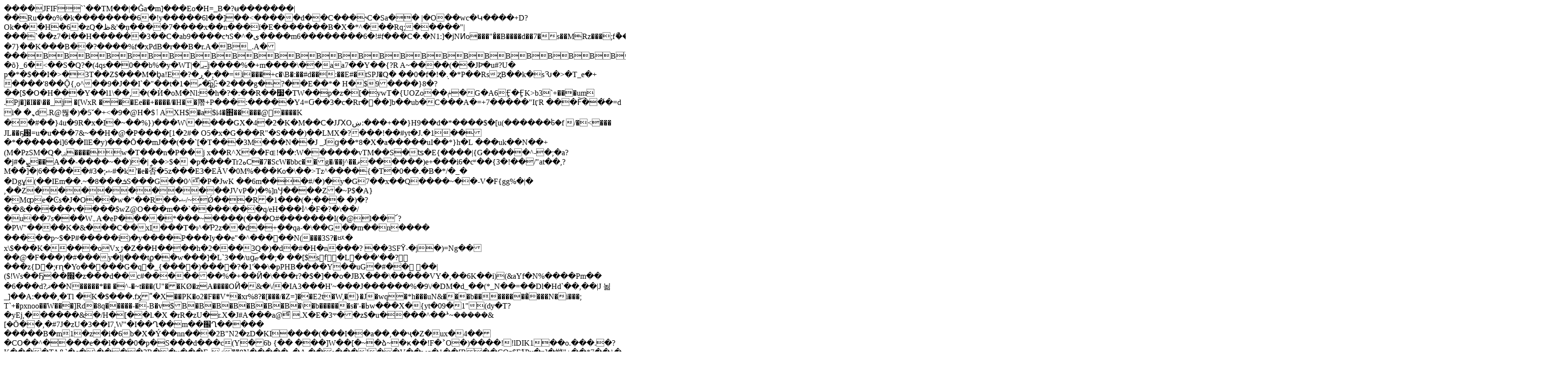

--- FILE ---
content_type: text/html; charset=UTF-8
request_url: http://www.mc-gastro.de/module/loadimage.php?img=content-8705.jpg&w=1200
body_size: 65402
content:
���� JFIF  ` `  �� <CREATOR: gd-jpeg v1.0 (using IJG JPEG v62), quality = 100
�� C 


�� C		�� ��" ��             	
�� X 	 "2B#Rbr3��	$1ACS���!cs�%4aq��DQT�5d��&���6FU���������             �� 3    "2!1AB#Q3RaCb�$q������   ? �MBBBBBBBBBBBBBBBBBBBBBBBBBBBBBBBBBBBBBBBBBBBBBBBBBBBBBB
��C�6G\5���Z��2a�̰H��]��3>TM��|�Ǧa�m]���Eo�H=_B�?ʉ�������|��Ru��o%�k��������6�!y�����6l��]��<�����d��C���˞C�Sa��|�O��wc�Կ���� +D?Ok���H�6�zQ�ظ&'�ņ����7����x��n���ĭ�E�� �����B�X�*^���Rq;��� ��"|���`��z7�i��H������3��C�ab9����cߤS�^�ی�� ��m6�� ������6�!#f���C�.�N1:]�jNͶo���"�̂�B����d��7�s��MRz���;fޯ��o� .��~��&Xؾ�+gcX��@��
�7}��K���B��?����%f�xPdB�r��B�r.A�B_.A����BBBBBBBBBBBBBBBBBBBBBBBBBBBBBB|�õ}_6�<��S�Q?�(4qs��0��b%�y�WT|�؄j����%�+m����\��aa7��Y��{?R
A~����(��JϷ̛�u#?U� p�*�$��I�>�3T��Z$���M�b͉a!E�?�ڕ�;��=i���+c�\B�:��#d��:��E#�tSPJ�Qֿ���0�f�!�܉�*P��RsʐB��k�sԄ�>�T_e�+����'8��Ǭ{,o^� �9�J��I`�"��t�ތ�1�p|҈�2���g�?��E��*�	H�$9����}8�?��[$� O�H���Υ��l1\�ֿ�,�(�Ѝ�oM�Nl:�h�?�:��R��׷�TW��p�z�<H��
ʯ�nݓp==���!R8_*�_��� �s��W��k��W҈��9��a'vm�X6����6I�/��7}�z��_�y[ֿ�+�� ���/Y�|���wgm����Ԥߔrs��x��{���+Ǟ�H	_Mɱ�ڨ47-?f�������_�T���Cu�kvF�;���6?����b���M�^�B�f��\QG�w��/Ԟ�� ���N���_����޳�5�I�h��D)���?F��x/Jގ,�� p�U�"?qPy�Ԥ����ե�z��q ��N9��6y��/at��<.{Pw���_�S�.���i~�6� ��,��M�^��v#ӱyMK�K7�6�A��r�%$�|��靟;��I]�u�3W��^v��T�#װ#%����*C�Q�� �`y���BH��P�Γ�n�_��n���IK)� (��mٙ:���IP!PT��[��?�����pJ�S�Y���/g������Vz�2��w�eA��R���<v�z�9ʐ$��	��IW ����\�����������������������ٗudL���|1W�zF,G_/tv��ab_o��+f�zS�>[�ywT�{UOZo��ݥ�G�A6Ӻ�ӺK>b3`+���um
.Pj�]�I��\��_j �[WxR
���Ee��+� ���/�H��䍼+P���:�����Y4=Ԍ��3�c�Rr���]b��ub�C���A�=+7�����"I ӷR���F͝��́�=d	i�	�ߩd.R@뚾�)�5ˇ�+<�9�@H�$ٲAXH$�a$i4�֋�����@����K	��#��}4u�9R�x�I�~��%})���W\����GX�4�2�K�M��C�JԔOښ:���+��}H9��d�*����$�[u(������֓6�f	/�<��� JL�� ҕ֐=u�u���7&~��H�@�P����[1�2#�	O5�x�G���R"�S���)��LMX�?���!��#yt�J.�1���*���ް���i]6��IlE�y)�� �Ō��mJ��(��`[�T��� 3M���N��J	_Jց��*8�X�a����� uI��*}h�L	���uk��N��+(M�PzSM�Q�ۻ����w�T���n�P��j	x��R^X��Fɶ!��:W������vTM�� S�ʦ�Ε{����|{G�����^-�;�a?�j#�ܨ��A��-����~��)�|ީ��>$�	�p����Trە2C�7�ScW�bbc��g�/��j^��ޥ������)e+���i6�cʶ��{3�!��/"at��,?M��]�|6�����#ޝ;�3#�k'�e� 否�5z���E3�EĂV�0M%���Ҝo�\��>Tz^����{�T�0��.�B�*/�_�	�Dgұ(��IEm��.~�8���ܭS�� �G��0^҃�P�JwK��6m���#/�)�y�G7��x��Q� ���~��-V�F{gg%�|�	,��Z����������JVvP�)�%]nӋ����Z�~P<P8s�����2@�Jq�Q��j�ū�Q}���\^d�Yw5���e� 
Ę���hC��%/� -���>$�A}�Mȹe�Ͼs�J�O��w�"��R��ޝ/~Ǿ���R�1���(�;��� �)�?��&�����v����$wZ@O���m��`����\��� q/eH���İ^�F�?�\� �/�u�� 7s���W˯A�eP����*���~����(��� O#������܏�I(�@l��՜?�PW"����K�&���C� �xI��� T�ı^�Ƥ2z��d�+ֱ�� qa-�\��G��m��n�� ��� ����p~$�P#�����i)�y����P���Iy��e"�^���𯾣�� N(���3S?�ㅶ�	x\$���K����oVxڙ�Z��H� ���h�2���3Q�)�d�#�H�n���?
��3SFȲ-�j�)=Ng� ���@�F���)�#�� �y�lj���tϼ��w���]�L`3��/ug͝ޏ��;� ��[$sfͨ�L���'��?���z{D�;ɍɳ�Yo�����G�q�_{����)����?� 1'֒��\� pPHB����Y��uG�#��𬾲 ��|($!Ws��Ҕ��׭�z���d��c#�������%�+��Ӥ�\���r?�$�]��o�JBX���\��� ��VY�,��6K��i)(&aYf�N%����Pm��	�6���d?ޛ��N�����*��
�^-�~t���(U"��KØ�zA����OӤ�&�\/�IA3���H'~���J������%�9\/�DM�d_��(*_N��=��Dl�Hd`��,��|J	뇖_]��A:���,�Tl
�K�$���.fӽʺ�X��PK�o2�F��V*�xr%8?�[���/�Z=]��E2t�W,�}�J�wq�*h���uN&���b��������҆���N�i���;
T`+�pxnoo��W���]Rd�8q�����-�-B�v$B�B�B�B�B�B�B�\�b������s�'-� ߕw���X�{yt�09�1"(dy�T?�yEj,������&�/H�[��l.�X �rR�zU�r.X�J#A���a@҃ .X�E�3܋��z$�u����^��ܑ~�����&[�Ŏ��,�#7J�zU�3��I7,W"�I��Ղ��m��֌Ղ����������B�m1�z�i�6b�X�Ý��nn���2B"N2�zD�KI����(���I��a��,��ҷ�Z�ux�4���CO��^�� ��e��l���0�p�S���d���c(Y�6b	{��
���]W��[�~�ձ~�ҝ��!F�˃O�)����!!lDIK1��o.���.�?K����TA&`� c�\����3R��u���Fޔ<��8N�����_�A,��e���!��V��wq�1��[R��COz$FƛPy�n]�䗛"+��*7��^�
&�(���������ul.���.~�����KGtmr����(�u��JK3jD����/(�_

.��Qz0aڦ����S(0h�Ϥ�啣��61�<$DB��i�����cH��"(*Ԋk�-"�":�"�A]ތԝ�PD�2ޔ�]�IW��zM���!�z/Z�h�[��X����z/X�ԋ�e�*��^��܋�+�z��E�7��F�M��� �-k�?
ėz�"�.&[�Q�b� ӱ�د����Sa���� �)K�� F��km4�MO� �m���������r?P���?�s���8��� �	o�w�[��ș� �	(b<3����5�u�D�o���V�ڧ������DH�y�[�O����Kr�f�%=��E�����1��/��������yTO�/W�7qZ7,�.�4+ ��[�b� ��\�D+��6�:~L�6n7�����=>g� �k�u !@!@!@!@!@!@!A�n�B�C��(����J�+������� a�}��m�-�����M�K�l[T��9��������2�,k�kID�}-!%XG	7�u���ҥ��~;��C����=�\�r����j�Q�kiO�r�ws�<3	j��'�g�WWҒQD��W�62����ْ���C��돷sR�?uZ�8��Z��*�J�%;��~.g��Ǡ�V�L67[̩�i��qɲD�%�F#*]r�oq�ު_�yUV���vS�:	�n��5��OƲVNQ�4����Zs)��i�Jʧ�q�u(�#"�b�~��b��=Q�����n[������Mp�ZD�O��7¨�˔r�W2��TX{s��H��&�*s�֭��!��{{0��ph��Q�?*�C����'�-D��tvb��6�uT��gf�c�'�
u�'�~���-�f`��o5=��MN�D��>hnJ��x�(�ض���إ�����g��/��ί"����4r����D渠�3$��
=����e#Iu�T�� �����p&�k���)>�K�'p��K�_�=��¯�kA�^fE5A��U���w����4��E�Z��o���
��ح� J�����]�׫�z(��I~�/WtmZ.t3�cޟ�_l|��&���^�?w�6�-4{|���AM�:?�\+Ġ<�"N�OV05r5b�9�}M�������O��?���%|�8���� �� ��w��qrReh��"��a�Ŷ�H���q]ķ0�H�g����D9>���Go�E���	ew�]g3���m6d���!Lq>N�]Q���cCw0�(��{��������&�Xwճ��<���~�F�	�|#µ��"�%�ܪdZm0[�[�F���7�M��v���@b��im��(p��L��g���bC���rTv��nZ�h}$1F*7��Jj����#7��W�"�[h��Vx�%�
q�3q�[t�k�u���´��E�ʭ�� '�j/"�_�����̶+H�M���Yb^�u�Y����Q[~�P��*�N{Ͳ�87~�3�'}U��a�+O���9F|����Z6ܭ�� 1�^�=�MNt��.����zj�+�r���M���C)�� �6���ؾ�*[$>��N܋��� E��Ǿ�:���M�>of�nP���U�M���f��$/��Z%�+�M��<���r�ه*�m��� d��R��� K�d�v���rVjIB�<Q�� l�k�{d>aQ�RU����H3��IK��C�=�7jI�!ђ�^�/�h3ދ�+�� �QzE�Le� i7�	De��^�����wi_oRBE�A��}X��A��͕W������ɹ(������-���m��������7�n���	���¡��ߛ�=甽� f~% Ĳ	��7�"D����͢8oU-�&���
���}�~�܈�m�fa�"?�t��� � � � � � � ��¿�1�<_U�ޫL}ͅ���*|��p��q����v�N��kgc�f� ���r��s͏���fB�ZJ=�RN�
�?X��c�B(����hqt�Ԧ��c{S:�6�G�S�+��KCw�yW�`��°Jv��x]�bJ�g�3�JۡżDUw�"�8$Zu+>�>;s��5���7�u�GG�x�pa�تb������7{���OnS;H8V9V��n������<7;V�o��/ܬ�t����-�g/of*'��h̡�b��VWvf��ʋH(�"M�u6>A	)P`�t���z�`W$Jm��.F��.Ï.���YQ�l�W[r�,]8Y��S��wQ#<#k�7)v��0`e��
�Ō���d��+����m��Rt�I�V��s^2���]7�-'"[I�4-�� Zn[q��[8ɮ�[�>�
��V[�TY��S{�N�َ��E6�ږKְ�k'"�ZU�qmEגdgA�v�q�RKS}X���Ù8P���6qjJ}��`�{�gǎ�J�]qˋ�!���;��ܶ���Sԑ����{�t2�pȹV�Q�A�+=�&̔?#�=O<�R-��E$�>�Sw,�GŊ�(b��M)M�-�,�)��|)�!i�rՏ�I�-���I2�=$���R�]'d��<t��t��Ez�3��猢���D�-ZTsdVZnܱ�ʤn���椻H��u*�:�R�G��6��ҵ��k2�c��wukVb����e8�[
��T:����3��[�|)�e"��9!��nl����Ym�%²�����$tN~E����.�V�,�(��W��-�s֏	*���:D�$6�bCw�a���Vk�8�F1,zt�C �Ü�Cŷi:ޒs.��¡�*Q�C��"+����vHn+\Y1�c�b1��x����.��=���MO�zKYm����Z^%*�cVa��qG���D�8�����𪑲͙s]yb�x^�I�A���k�e���1��f8"���:�3)m��Y�\��m=��VĎ?Om�"��c��}$�1���\[������
ѸJ�Tճ	C���N��>(x\i�x���Z���s�w�VH���cW���Rۊ��������}�����iSE��xKR�V�[.g��� &,�_�֒OE}��9�[���&�*l�d��$�iS;���u��F��>R�|ʤqp\�)�Pu�����w���[{wp�?�|�,�s`�$7*��^�R���Q�\�e�\TSj��sl{�u��Z�g49Rm�]���ޤ��/��r�q��[���g$��+�%ޖ��%�-X���/���Q#	��Ĺ����C����W´�^�N(*.�Ij �y��(��Q�/�J%�������)�L{�>����ᡶ���ψ�¢{���w�r��=���R� !@!@!@!@!@!@!�ߡ
����d���8�o_�8�x[o���m���Ez��"�o�a�s����{�<FE�[my�=��ϗ�A&�B�Bu�q��"���.L�W�8���\�lTe��W���~�S�{�� rѧ�N�������ǲ-�Km�XlR�5$r�Ut�9�*@�>��Ֆ�AĕyN�4��A�`6�cr�hf��lG�[n5mE��煠*{m�Z����4�N�썩���[��Z;	i�9�kԾ��$��~�R���P�Y%�}�W���N8n�#T`��%,v��*�Ɲ7.�Ok��ٴ���74���k�N�bX1A���Ul�|G�'��+K-s�ە��.e��q�)l��qY �S�ؗ
�i����Z�Oj�7�JLy��o2>�[�GY4Q�ǶV����@���Yb���޲iX���B�Y�a�ھ�Zm�ॱ�8����֗�J����jH:��d�@k5��,��[r�F��y"Hv{�� 4��Z�Pj:о>T�E�$���GڈɣY�9�#�Kz�".�.$�Q�j[J�d�x��ҽ���(�"�h�:���Pn(pܜA�";x�(����ew'�Gl�Q�t-Wmi��`|��xW��ٮrګ\QYr|�㈑]�T�}e��0�Q���g38�԰ɖ��%R��ދ|�y���Ԅj�M��.��M=2�l�V�+��ݭB-JD��2p��� �b���c��P2hn"�[3�1(YV��>��nw;ʝi��3����pܑ��J;9�u��"	��Y4;�+���V���:\7f>B�������D#KM�ģ��Rg���Vk/Vٞ�e6Z�)�Q���r.h���*f��ץA6n�(�[�T�Of��E�� ���Y�OH�1J�uoS��8m�#sl�WiQ<G��j����c��L{1�o��η��.[�Oe\�6q̹���^۝���X����$8#�����SI���vWZ%�$U�d�zJ�V�Ȥ��7
�v�)w6�T�����f��yn\��d�f�p�:�����t�DyO�%h��MMˎ�zG��{͹v����[�$����żJZ���W��Җ��rlG���G�����>w�)�ccip���f��K#'��b��S�����J(厭7)-D��}`N^�2�(s\�C��N�2�)M�u�V�Z�#���.�
�dH"�h�x�
���'n�U�Whz�nZU����{��=�T��Iw�%j[Ƈ�"���^��,����Hg�ǲ<f�˫��hp[��f��l�l��WV�a[.V�F�8��W�ʿ��[���LyJd������-K Ze�������~d��C�ߤ����6F���f؏�[hBBBBBBBM�ڐ�h��xb�q� �nA�N|a�t��� ����~VG/��U"��s�W+'y��+5��IҸ�Jy�/1��@�&WB�z/@�e�rl���EV��ܭ7+� ��8���Dv�`���6���w�g�Г;Iek��Z	y7�&;]����V�صɏ޲��)RV$-��N�dR�\*9���-*H����nx�-G#�LxE˭[��m�<�m��C�hǡ��3��մ�M|��r�C(���������8���$�W5黙Z۵�^�+�Wm�8Қ턇�V�E�
�֝p��̍k9_1յ��L{ά�t��ܩM�	�BV����D�go*��Γ4�QLc�m#n ��r޴��.���4���f�"e�B��.�����[O�P�xF�SՅ#ʵge�Tb��a���\�]_��3�;�oeiԴc�^����w�(�V{4��%�j�`���vx�s��DW��K`jҔR�?L ��B�ٶ�$��SG��m����6��iP�r��ql�+�6��T���
坓���;��Ԧ]��c��s�R �W%�摥J��V9$�j�sI'vZ�lnML�4��ĳ�4���^�I�qt����{l�"��nI_,��D�im�����[~��/e�' ��9�nL�(͝hȸTS�l�ќ�ӧģպC�G�M�)f�96�Kr�"��|J+�cn�R8O�و���2 ����(�p��gէ�(�[wwTa�$��ҷ2մR>s��]�=��t�׋$�!>!$�>�3b*�R�Y��p�l���
w�Ԓ��feC!,�Z{���~?H��D�
�J>��t�?l9�UYc,M�󲣼CF���K&�q0՜�O2�.Z�~���8r-�f�-ZyUn���l8;J;I�Y.� G[NS5B�ηu�J?����D]�7j�=�p���P�U<��j2?U���r�-\��$��x��t�$�n�N�Z���[�X����1,Q�d�q��iMt�m�Q" \󬐑wV�F.k�E�m�)tX����&8�O�]a�!���">�wwR|��'J�Xq��ymPfB�@�:xQ%��H�KC8R���e�>�M8co
�?�&�B�|:��@#��ɩw*��~;�Ġ��J���2�'�k�Qxm�-)���<���]͘؏��el�X�a̆.��R>�l��p�XN�:�5��Y*�d���L�xī���H�}[v����X'j�#�����m|W~�|�~$��o��]5T<���\���3��J�~U�Y�ʲ�	!8�Eͺ=��'M��4��.9�_��r�m��x�q|��q�q5n�^�<�q��,�"�]BBBBBBBS=.�k�/��7�4�S��6^'4��s.5�Pq��7�%��*M��y��S�Z��� �h�}�0r(&R��P���݅4b�87qܹ�;Y�o�µu�P�pc��ت��v�q|�l���ÙnD�9�7p���JK����m-b�v�B:xVZT��:�����k{P�O�p�Q�d��E%�S[��Z�ځ7���R7z���%r�Sp@��#�mi�Z��]#L��.!�E9ǩ	��N�\����#�BZ�ޚd�Yt##)UbFa86��ܮ7<��EqZ���=2-P�'/��9�ͻWyg�y䲑<��ԟ3Y��m�O���m�%�YuƄ�Ik��l��4b���n���I�ħ�iD�gr��k6-�T����,�\|"�bڤ��-�^[���)5�ED�Q֤h����Lz6�zUZCϑ�W��J��9*m�;D��~��-9�JCb^e�RL_t���L.�a�գס��xH|$��@9�V8˹)x��?a�N��:�e~):��M��F�۹8ǵ��K<:� '-�ոĒ�ڳ0�2�$K/X�5$2�\w,�w��D�o� w!����҃���R��!Nn�kE��A�;�>��M+W
$��YM��ս�Y�̴�
=���`}�j>��^���Pf�֑pZ"�ɚ,YOJKH��%-���Օ�p=7%O��(f��(���=V�x��J��Վm!X(t��-�m�N{��A�8q-��r�il�Қb�7˔:h��4
��k��.�&��ڸ��E5���9��#�U�4v���5����q̑�:ce��rN!����J�b����� �)�ʻ�O��vo�w�*F�5hDM�B9�e�c�=\Գ)K����i���w;�I*ӏ<�8ؿ�K�
���m�Z{s2{R+m��2��\�m�+�� s�������V�%�8܈��ƒ����d�[�������RȰ�S����8�7t�k5M��i��I�V��v��sZ��;TbѴ�pD�RxQE���eu��c��u��{Qp�"'�	�a�fJN(���%T獢B%�չ��w86����Oc�BQ�6�$퇢��D�)#���U Bs��y���[���~x�!+�t�1ko�<*oOT���9՟MlK�����s>CZӘZ���[<���Ĉ!��ݥ���)w��ͩYH��{t� �Q��6�{t�p�=Pv�,�&�oN�%�g�%�"+�&/p�Պ}�W�r�ʲ<�^Q�4;(]+GU�I!�Z��X��e��vxR��X�KV�Xv��}��/�� ڗzC't�|�*86�ł�p���k2���e�&.�T^��R�V]�vڳ�ba�ԛ��^����N���A8�S�Fc�/����t�`v�&�z� �*�T��ǐc�z������d���P�"!BBBBBBy���bw�?�����;<Eo�%�z�����Nbf�3#RYf>[/�D���8��ڥ����Hy��ԥ�Ղ�H��!	;P?`��Ŕ���u�E"q���6�c�m4�;��\��8K��/��.>���eݫaǏ��x�`���IbaF���SJU�����[; 6�+Y�sݲ���l�ژ�m8=��h���7�Ŵ��V��6b�N(p�)�քQ�n!��x�Q�ִ������t�)���7��?*n�O�Ca�W�B�Ew�_��˶2P��c�H#���u��D78V���W�1<+릨r �٢7Z=�UI��Rg1\7�楘:���|��~��eG��1�7W"+yIR�٘Y����q��׶Q�=WnU4\'�[̐�qɄl�xWSwۈ�cIV�5MrAm}ؑp���Uv���v�*�%-b�N'��l�	�\�V��b�K�rs#�iZ2�)n�R�!�F��]lq%��m�fL�h�t�x�*�!n�K��G��0*�Dxr�3\#�����&�U��x��t���e4:���UU^����bc�w�O[��A���duʜ���.eIQ�$/��Z�k�Wx��o����l8�&���[{��g9���T+�j"\��{=_�W�:{�6".*>䗽��`�������Х6��B$�@��m%�
�=[w��L��V����Iz����ަ�cz^�+5ٲ���+P�j�6³���W�*���1{�-�G�*�i�]Ie��Ӣ��M67���t��1;�M�#�4����k���:1�L��>��֙t����(ߖ;�TDZ���)�wߋ�T>{P��r���dW?KcР[R�웹r������Qg�o�)]x{\h��a�]�,Ѳ2�a�2��c	����'0++m�o
�_Z��A�Z��8w-��R�hC�j�&Qb a\�;4�ˉ*!8bIL���-zI ,[õ|�2�h�.`����Xn�$C��t�Ɖ��m*��<�R�n�6��]�[^;����\�k���E��{�B�؎�� ��fS"Yw`��eco'��Sd�ajhFҵS4�����:n[yKX���QLq�'W1i��{ڄ��̝J���"'ǘ�i׃�ue��`�W7�Z�a��!��x{˞�ν�ttWӺ+"�\o$[�՜�C�IAMns%1숇H�7 ���"�=�9�J�NGq׈m!��-\c�i�m��*EԹ�{{��*U��72�m���Ij���~���-� J)v�pI���Գ1
Pէ�����KF<яT�n�)x�hï��ZD���T�Q�:T��)3ձk&$J+
���+��ʉ����TI.SE8�ϺQ�"�����[\��|J��\D"
ԠJ�B�.e�
�6����}[uɏ���/��E�t��y@+5"���㍣�D�#t�E�?�G��ri��p��Z�4��d\�|��qC�|�p�o
FK�R��Z+����'t�C"�1'%n-m��-)��,����)05u�;��KH���K���F��Sp�"��Rh�H�ayN}��X�F�Ԧ�S�֫L@���-#�ی��m2��[?�D�x��V���m�B/�{�����4(vۓ��{��H�!BBBBBB`y�e�p����x��[�c��_^���I["o�^�����n{V.��Ҥ��ݢ?��/1�!��wIC"q:]�"HC:�e%5 ����Z��1ENQ��"?� j�Y�%Q!���գ�un�. ��j�)��z�M�^�W.���f�����i��_��&ʩGLE����Nln��,�ځ���5b���"�PB"٨V�ȯW��w���wX�95��JFe�RT�y����%BR��aW�+aڴ��G���m��RQj�<^򭊲�p�C�,e��1����1;��-+� �U��6�#����4��|�+W'R1�Z3y����lw�[���O�ؖs)I���#�#�_=Qy�hp�jԣ�Swm�m�8�#n�������p�Cr�pc�b@�o
�O��:�hTX� 7D�	0��n�P��.4��ʀ�Tj-�3U+� n��lx��*�Zоt;|H~ح���E̴��#�¤4pnU@E�ҮW-�U�틛7�6dw$d	\�����S�&8E�vKk��Ӆ��y�Ә6���-����������1U��rVa�UTvuJA;+���G���<"ڟ�}�Ա�Ck�	b-N���F�t�o��~�%��ʎ%����9J;8��8�-��K���!�^%qc}�Ά�\vHK��UA:=B�P8�!�q
�{�/l�ڑ�dvFq=���Tף���[����/��p[pIU%���I���֏Rr=A�V�eu�$;d�.轘���Ma�lIl�Ҫގ8�F�wsM��d�yZ�*ܴ��m!-�iGY j�^�F��b�T�Ҝ��Vx�0JZ�Kt��_��~��1�,�<�%ʴ��N���
��Nj�t��{���x��7:��q���Ĩ��W�ګ"����u�*C�����V������4�T|�܆FOݰ9�>eRTw�R�(\�!ø��
�!t[��� Jt�Q��:(�Fd^u�=դ��ſ�K�G�����0\xm�G�[;�ތzN��0�D�ۓ�8
.p[6F��
��xz��!��E˔��m.�E�{��P&���W4Cp�Uz�T�yéV�������Y�5%hʎܦ���]$%�\ܣ���s��1x���O�^���n#9a²2��Ryp;�Z�}E+gdڮ�L�ҳ�lj�ٽ����V�v�Z��3Ա7�q=�Ys!�p��t�r�+qܨ�7P��{�8�^���E��Fȋ�:�H�Q��>+m%��˧j�"?��7Ӂܟ�M�:��ԗ d�h���}A�i�kD:���F��ñ�8�M��9�尲�˵R5�=ڹ�d�f[F�ӛʷ
���ƞ�c�ȿ�=ok�c�B.�Op��Eu����fS���9����]�=�s�G�Y�	2#�:<.p��5���4u[h�sxIAabfJ=��Ț�!+�R
E^�1�t�U5��z�a|3�����J+1����+�R��[���ޒ����(w{Q�JLR6b9��?0x���)�F�6��G�S�r�!�Ek0��O�b�8�|���Qyt���DC�%�M�D�m���S\<�S7[ڑ+.�K���x��%a��OJ�d�1�F�'IbI��P�\:mPAYl�َV��o*�Y��ؽox�*K�$z�~��&9s�W-bԖ�l"��i�'{��q�'�P�n[`�26"���R��Ii<K�"K��ɗ�g��D|+Y� g�n��U�q���h�H��N�a:x� ��H�rۼ*h-���a�o'C1�I�ć���/p�2,2-�{-ؼt�-M���1��ך"�E�W�#�mA�BBBBBBBc�Dq�a^�u���դ3ݺ���Ŭd��LG��^�|��'�����������k#�a��(%�~č_��zB����5��Z�=��<��P�<a� H�E$�WߕN�XJ0�H���H��*-;v�^��j<6��uF�V���J�KH��-L�BR^�{���h�?u@#Ǹu+/�s6�uA�G����6��h�)���٩K65{kRU,O�k���u�Qۉ<ʋ�I���%�R<n�9?��sj]�@��hwݮG�4,�X��yvL���u��kk������c���s�5��I���ڔΙKn�0��T�>|�X��"(�W+{�9���Q�׼�u����T�Mj;G�H� ���R_��6v���'��Z�)�@�ufC�b��^��)�6	�WןpE�ǘ����	w#�J��S�lo�J\hl�^n�"�\��kM��D����
���Zg!���5P���1R��#,�6<,�Ʋ���W�Y�RXlDG�]��BM�ګ,
Ӄ5�n�n��Wd����!�p0Dy��q�[w��s��:6��Sߝ r���][O|Z�:Ts�r��'�J�%�ǵ^U{�)���)���f]��*W��h�7p��r�}�Õ"D�lD�R��u#�7�H�ݔƧ.�E���j�\O�׳���Û��q�\+<��p/j��*k4l?
o	�v�EIvM�sh�%�����t�'�f��O��67.Nƛ�,o�����ۗ��"���x���k[2�V�Eq�{�x�.-*�܏i{������Q�%b��OK��9O:<��EIp���m�����Ģ�������u8�G
P�-өs�r%|���=}bφ�Dx��ȓ��b<<�혛zT���3�0��wS��e�m̤��`�T�vd6􎢵q�-��RFc��Iz��hq�0�m�������n(�?`����`���:{�]d��75ǹ�V. �]Wn*v)<9��\˸�� %��l�W&�fNj֞d��v��gİ:�h��
����ʛR���jS��s"%�j�B��*����a��Pfi�A���������X;Ib��(VՂ<�w�d��APo7r�b��uJ�bt�̹txB��r�گ*��v$WKSm길�&�	�R���C�Q�a���6��V�گl�
e|�����M�W�\�u֮����)��ܺ�ˮq|����һV�ZV0c3�˹ho�JR�t��|c\� ��Qbz�W��u8��]�h���Ա�b��g)�%���V���
����7rź�Q�������1���+xH�����u��h���=��M���A�i̷J#�n(��ͭ8<]�׽?��=�3M��ݩ�s1�x�Eq�Z�譶�6O��ܪu߳�M|RXS܀:�_�Zn�,��2��!�U��r�ȶn�M��Cn�M�1	S���.Uo�\��GMk�'�5w���a*<�`u6K=?R_-Nj+J��'�"�z+���KR���>ܔ�x]��)v���q�����ƶ6ٲ\Z��̼?c����P�沈�1�q����bP��I��1'/��֬bf�LGR�O��E���T���>i��|m�Xܒ�L����{VX�цR��z|���|#�4��ͩ���ǈ��矍^G��c���_nYq�Q(�JI��b���-�u�؏yi���O�0#�࠸��E&#}�ED_,����K1�i�"�6�>1�&�n��=���/��6��^��<~KZ��H��=��� �z�!!!!!!!|�õ�)�'�U߼jh�sT�kcot��_Ҹ;�Xl{�ܺw��5�����C��Q������G��S��[�� R�m[FԛR�����4�8���)��I�X�龱��x��3>��k\��;��=�(25�f8�������mn뺻6���e��"�DDETx�_\ŕ�V�%�Xmu�̠���;�8�qK����QVZ���QA��-�i+�ߩje%��� ]%���3ڳ�jg�J�i�[��]���\���f�\=�*rQz���1+�{��dY�Cj�;��#�2��7n�|r�����K�BDpo�*���p�� ����V�5ԩ�x�^���'8�ێ̌�$��ē%�G�5D�8�g*�:V��)#���=^�V�gF�k�e���bTI�m�nS�34�deq\���~�}�ǿ��l�B�C�We�
�n���!��å<�:�<�-��箵N0�4X�ȴ6�:W7e��uu�2�RI�t�C,Dm��N�U��{!q�\J!3yr0��fc���GM��k���eN���SPsD�DpV�b8}�v��|�[n&RG�JS��cr�c�(���*��C�H�3p�m���*�ƛ���x���".�ע��� yn�_����.��p�{۬Rc���f�V�����BnD��\{C�2�]��7�0n]{?/�we���]?q��ήK�-�� j��(AˣC���*��� \!�D����P�(��)t�E����Yc̹�U�g���W�::�wXփD��n���U�1�6���`�\��\�O� �-���m������b���-����Y���mk�gV�gx�p�fN�C� {~��ģfO�ͥkb�O4䋇4[�T�'��Ɯ0Ԇ�'=��²|��1�~+��V�tM��#?o���iRʗZ��B�;vxs;L������垟`ɷM{f��`�G^Lb󓴨��&���%�)�6Eټ<��l#YAA�0~ѱ%�F��̉֐ܽW�5ŻzQH���/ݔp��1��JI��͕ܰ�[�I��"jY�mʝ��ڋ�mZs�"���Ӿ�$�H��uq�q��3R˵nիv��t�b�mY	�Vp��JXSF-SǦ�*��u� ��)�/�cN��^7(F:�mp�*��;1\[�K���1R�s����&�EK:��±�[6�j�$蠅�(n>����-o̜q�?r��ҡ��Km�e�yj��eT��Y�dR��np�p��힑�U��㚈K�N6k�G���ND�v
�Wqc*��^�r�ukD�OZ-�."%�������[a�����Cı��9G����Ǫ�ݗ�xW;���A�N\[?
펑!����)��7.(�Mϩ;��'��t�.���r��c-X��K�Mi�U׺ʤ��7C#�&��E�ˎ0[��⊹a���a�R��T��,F8��� T��k�ZDC�r��IU�yZ>e��q�������6��S:��!R��llT;�&D�I�����I�<���[\��h�S� �؉w�X���iڕ�Ȇݥ�eu����;.��E���E���K.e�Ǭ��v�"�ǥ�G���𭶠y�Sph��.���y�i�F��e�Ş��]Y�M�HK[6����}�H�*��A���E>�3��G�������R�޵���xJ��K*�<Ɏ��Q�tV�m۞t�K^�74~�S�|��H�ۯ���$8�m�f۸�����>��z�p��ε2C��e� �]�!!!!!!׈jM��:���[��̶�� �:*G�V)ۄ�6c�@�ƞ���_�,��D�żUW*�Z�Pt�vT�/1ʡ��N}��J��2�)��ʹ��V�-V�PM�bKHS��$�'��r�����*At�CXBӕ��:n��\��K<X�n����}�eSTeu����J^U!��]����h�K*�c��q�#EX/#$�	��m�e��r�[T��n�J�/U�/҂��?G��ۥ°xV�6/F(T��&�5�Rz�V���.~ef���K�GwQr�����zqK��0��Qh�؊��/�[m�9���s=^1�����v���^�a�Ci�"��S��BV�{��h��&FxH�GQ+�������EC�/)-��Ĩ�si�~��%�-Z�Y�qE����huY��)HY��ޕ����n��vCİěٞ��C��2��hධYιl��e([�U�47*����7�*���D�l����Q�S���x��lV��6�q�\�.�k�]g�{l���ΰ&�HSoz����]�*CH���}��[}}�W�Wr��d�e�9�p{4�BB؈��Us��8�(�Jl*C�-刴\��{�c��i�T	�ly�J'�}����{�JQ���n�Rk�u��N]Ĭc��[�+{Gfx�(��J�ˣ���[�4v��s�-g���c3sz[-D����쵻7a�s��kz{�*Q���J�ބ�6cG��J��rk#\en��� [��*=fV��Ělu.��)\����^<����\��N˅^�t7v�ŏ�l[��G���5�m�?x��tZ.�GQ#wx��4���Y�q�;6��]�uLʍ� ���BfE�zE5r=Z9�;37�xS� eR\8�\�����5�q��R�IqmI�P��"<�Ϯ���X�Cr���.��X�ʏb�\o�-���
�ʃ�s>�K���݋��k���D��n�z��x�қ��^e�,<�GF��e���z����79�6Ȋ�����I�s;a���{|���"�Zd��DZnSg�]RB�ޅ�j�� z��� ̃��i` �gd��$�x�셩 V#7R
�z�$4Q�4$L{7<+R��c�YO���e���U\����?�D�?*�ʏ��pn�R=��e�4SdI�x�����"K�ϓ}�*�E�cr�Ǌ����yS%*VW�yS�����(�����1(���.U�Y��SN�ſ�J���Z|��(�<�H�Ow��j��%/!t���b�;�̴�mT�0��� ��p�yM1̧*8�s
�Pm�W��\n.fT8c�7����h��?���,M���⇌������K����o,du����ե�)Ï�&a��Z�ٮ�\��4�Įҩ�D��jw�]u|�a(��s8�j�G����ynOP�nUHš�yV˘yɌ�w��[�l��^�Ɗx��Dn%�e%�����>芐����r��V��:(�w2�,�^܌-�vw�t���Qhr��V�X�DiB܋���WU�|ao�<�J�:}#�~<;��4�PU��-�U��B�s/
�1C���m�=*���Z�?���4/�];���_�+�&>��o��M�`���\/��D�Q��{����[�=�k6܃f��@)R�<҄��+�Jc�w)���9*�Me�����)�k�4Qvз�c��gMnI�;OԬ�ӆ �#R!�F<FX�?�DS� � � � � � � |���F��t-����v� �2/�B�-y���]�q�����K���A�n7v�S�޴T;�T���پ��<��$I<�W�B�[�Z�00)�4�����W$.�ܥ�6����ȑ
�z��Ո�\
���b�7"�-�T2�D0t�|G<z�m�\��#ei����?&�yv�nS:	ۥC)�|�yX8z-֭O"M�Q?Ċ6�Y�l�J�Snmc��,n��m\ϣ�5ك٘㭺�x��(��U^#��j�6��wWA�Ħ���uuV��s�x���Lx�m�nҤ���S�^�H�&�E�#�v��ReJ�r���#ĺ�%�z4<~� 'ASp�(�aɾdW 6ب���Vd]�%§uc�DDu,uc2�k=��d��d����Z�;'�H�hqҦ�"Dɍ��cq�>�p��� W�R�P�p�)�9�W�·_rψ�����d�y�8qX*,�b0�q)�9�4�7M�M�;n{��%bTw{�wr�H��.���J�Ǖr�=)���Z�o"�CZ��L��;1e�:�{�d6%�iҜa?�C�"7*����d˵d��E���tm�\���3���>�5�QO���2���>O�OR\���厦��C���|*�o:D�Oq:<�q'��~tRnxۤ��,q�&,��<���R�Se8��s�����%��H�W4�iP}���+LE^bK�B��R(wH�Y�G��x��ed�{w"4�c�wd:�\��I1�q��<���ۥb���½#�����)JG0!we�U;����m[p�~P��ʖǒ��$�x[ұr<^q������껷M sn�\:�CC���jS�c5�s���
�십��Yj�kx��V��.T�j@�o�7
��]/��Ȳ�sQ5��G'GG���넻����&@m���B:DEy\k�c=�m�G�����h�+y�۔~�Q�V!�\.͎"S��r�0H��`{ɗԙ�E6ȭ��?�c�QW�j��������p�BYb�
�M͜����+��9���Z"\����n2�����!v]��yUj1+%�X��5�b���+�˦�nnY\K�b������\k7(�q�n"�.�DZ��Wc��ۇGͳܛ>P� e�X�|Z�Զmi����=p���u�-�	0�Z�[Ѱ.qd٭�(���Nn���n]�J�޼Ri�g��Vd9j5� G���X���Y��۲9Ut�G�n%,��8J�T���@�i}�Z�)X�����,��u�|����ݶ�Y��UTDŢ.�,��Nlsԩə��f:�2��.}�󻺟)R�os��[��<3rI[o�Yh��%{��\�[�1ڤ�����ʾĸ(c�ړ��sQ�\�ٲ�IѴKُyT؎���z�yEt���^�k_r[#�{3)�q�"+H{��$(�N�6mg��3��u�B��ڔ���^-#̨��15�뎩��wܨ�`2͢�%8p"�y��[���p�"@��iS���IuC8z��1r-�Z-C̵�r,ٵ��^�9�nq�r��n���L�{����7�Z��T1vA���u�"��4z��<-�X1ȓ7��<�ކX�P�>̭�H�����'�ouL�!�q���ՙĶbBm��Kam�F1j�^�D�4��1��KU�6�0��K���6dc�x�/J�֥H{��l=/ғU�^8�ȅ�4/�,Nfv������A�8v��V���p[U��U���+��]����[����4b��_E�JTf�'�U0t��8+�:Q���!:�Ͳ�o��~���@�ؔ�"BBBBBB�~��O�ZX��~$�j�-�o�h�a$���x��-�ļ"�N#���~-�	f����6]ḭP�QQx�������"MG��������DEj�Гj8�L*#]bCl�1���S:�.#d�c�4�1z� ���஻���,6�dZ�����Vn�#�߃-#,������\)/�&;TV=Q�� �~�c�j�e�a}�i���̭l)]�P��}��'��΅!�+n��>�����n�)*�zg"����ˢ?w`R)m
�[����c����5��aH�ˡ����F�eTdZv���>�Ɏ6�o߫���*1i�T� �W��l��B5D�nUlZD�A���l��w*�}�}U�:�hf>�t�V[zS��0�a�EU�H�ա��]N�2�`�>m��gT�՗�*!���"{g��1å}�N����� S?����&����~Co��T��*�`@w�v��#�p��ɱ��l�֪���qBS���![��%GtI�3��]��vEm���e[ڹ3Q���$�G��r���:j��QO���>!Xy���2q%�����NJ�R�H��U�P/�vwT�xg���]�����U�.D����:�������S�2��|I��j�c�]���pr����1R+�b�-<�輳h�|��a��ǲY_�S��1��.yV}��Ϧ�\<*��Ȏ��!�X�,�ľ�[׈���>�H�Xr���͘��ȺW��u�I��6�#sO�wUi�lL�9������Ե>E��zw��5��}r�ߩ���v���ױ13ux��w3D�Iə���Z�8�f�:���{��e6#���h���.�:�Q�{�5=чT��mP��s����8J��ʝ��f�"P�h�^�}¹r�ͣ-]
;w6�c�xIs�x�f�w�<��uS{��]	2$�\ɿ
Q7��>;=�*���J3����*�E߻���z[Â�ºv�A�����,�.o��c�d����%�t��Nv;b�W	�V��Ǎl����~���е�9Ot���Er��w�8�aÆ��v�e6(��l�ȫ�Q�����\��%7K�G��c�T|�k�'�t���.������8}�+5c)DN8��K�1n�jX�(�#���"�ګk�v�7(�&�����5¼���s}�$���� ̆���»��ק�����|�v.4W1!��wF���;A���͐��� ��s&���c�H�ů؀YxCV����Ke�Y�,���ޮ%�."K�9��1�5��hCQ%֕�/^j��Z�F�v��%�B�@5mM���.Qw[D�����E�H8H�F,�=JK���J�I�	W{+�Н���� q��� �u�^&�l��d��D�5JȾ���|7+��
��6��*��:~a*�1}�������{�����{$��
��ZkmN�)��/��Kq���}�h9\�rZŏ@광o� ��T}x���9ʮ�sR�����Es�FSϽ"Q{&�{�̼�����%�{����*��5P~ᵎ����'h,�"Np�T�t�m�,�ĕk+�g���ab�����|���+��+�Q�}U�BLr�w
��hеEm˵����ȇ1���-.-J�"�����^�B~-Q�&���\I�4=T�ۄ������+�\�D��k�� ��˧Ĵ9�2n|����^��u�!�S<)��}�wI<o�+!��x�ۄI1©C&�t��g��~L��WR�59��~U��{�&��86�ؐ��-�Ĩ��zdu���F[O�M��ܵ����J٫JK!|���Pg�M��d:��7�p�����2��݄Zk#�.8���x�8Wx|��n������1�C�G��QG6A�wW��%���j��]��p�w��������M�b1��S+z�-��_�K�:��L��� (*����_hJ�j�3Oo�+���/�n�x/�tT²'���w���Ґ_Z�>n%���%�M�X����2	V����L$\-���*����'�y0�����%(ڊ�Ҙ�f�������������1{�cwyt�*��Kmͅ���T�R�!�.���Fe���k���ս�:Ib� ϫa��5�$B��� N�<cV���"��Ƒ}`�C���]u��|�c�U�êN���̧���#�撱�2���"ή�.�6Tr�%o��8��!��\-�vsg���R�Ys�1U��\+DD��Mv.��c��Vf�"������8?3��e��U�9�� ����u���Ш������s^�(��Q��cy�F.�]��F%��jq�2�n��u]��̦�F@�jޒ]4k����Xvŭ02��Q��������f�㗺��,&ʈ�0J�.
鮀�����Q�-3��7w�� �r�D��$\M��n�����H�4V��"�IW���W(�E�Y;�G��8������T����TcS�̹V�ݰ_r�K�\��t��/�i���UK�e�A�:l��a��&�I+ʳT�.bD�l9�#�Z�z�m%\%qy�hV�;�EG�ٍ�P�����O�n�&�Z����;3�G*�9ʹ��"V*���=��p�w»?I��Y/zn�}B4��l�z(��ۇQ'rj�ԓ	�%�^K��zGW�u68	�l���r�ĨN�Wq)ض2v�=Z��<D�[a�2�ݝ]BX��[�cL�"Ӳ-V*�X�fǺ*5H��H�:Dm%'�~��"6���-�',��«ۄb�ɋ�����-T�������dJեU�������Q]�R%Vki�۸��*�=�n��}����Q�d�M�+½��z8m�V�Z��rX-�1�'A�r�'Ļ
��S����7wT����ϧیqv�~G�Ow/��+�7����c��I�����q��d��8+<L�6�G.]�D2������Q�z���9� R1�%�m�	S�GI:>��c���Z&��t�ۗTP�ȥ���dX!�DyV�	M�p�i�~�!���p��d���˺XP;���7a^�s���º�쌽�b90Kg���.i����./�N�x��dy�#�%дV�T����$�2��W2�+Im��n�j-������z�MzԖfG��	,������\�e���]�Kr�Yڼ�����$.�g���Z���MҴL����{�j=��ɇy��Ƥz��.~�3 ���"7KQ�)|�T~6Sx��Ԛ���Ys*�.�!U�ʕ�ں�Q�s�e���.��GY���E�����"���ݳW7�]\>��
�`(YN�A��!�]MA2S;f5C��c�؊�w�T����;-��֋B6���~v����b�k�'"�*Ql��{���z�4~!�p���*a��7]otU�Y��&�o66��[��Z8� qN�"x�&<�Z>%M�6=D�H�:T�U�e�
�+dL��\�� ��ݥ�]r>���N	)��D�F���P���z[��u)�H����߳�VYE�f�el�x�<<ɟ�ʫ��]�+��!˥1��b�wݒ�:��b~��ȢT�i�F�_��ދ5G:����\˔�CN3R�{Ĵ�ǩu!�p��ӫ�k�Ō��ʕyZ�#�:"Z2F�U��<E�Q�U�u��Þ嶋���4�4ړ����W
�U�����g���9��Y����Y������M��F �!"%[>=>�5j�{�l����+��u�ʰ�DMO,�*.�˼H7#�l��y�O1��/���*����-��,���I�S^ɹ���/������̐Ci9!�������8�r8�� P�����8xh[����)�=,���"�BBBBBBB�T�.ظ#P�-s'=(���b?�������%m����<ĮT��J��v�Kv�t�#"�6��3�Em����?�A,"�����mJB��v��_-A5�6�C��}�&����Kr��`{ږ�R�O�ć��2�N��������
�wu�l��7*E��0W�S���Y6��ZKk�sn��7	R��7p��J�:�m�W��Q��fM��φ�f�[�مxB6M 9N�TJ���h������1`H��EJ�UiPz�a5�Xs]s��+%V����܉M9���nT�P	���1�F�)�Ε�F��4}���G
�f�W��]/r�Ȩ��|\����yg�M�L��"P��I2��jb_d�Z�*-Z�`i��ʶqUH��&>�a|�����$�S3�`���^[���(4*�r�tyIiR�\ͤZ�O2�>+n0��$Q�N��JG��&,o���+�SK/�Zn�?↗\r�O�Q�cxK�G�����7r�骶
�N�u���Z����]�J7���k�������+��pm��Lw��q�aH���K�g�`�؎���6Qa�W8E�U�%�A�j�x8#��d�ˋ«z_�˕g�{V�SձǫX˹V����;��I���T�ʎ#��w�7�6𭜭:���>��+�S]�/�Yl���k3�[�#����b��[��w(���s]��%f>l�̏��VX�?¢�(]R�1��D�ss�RX�Gk���9M���T��q�>�����BX��{�V��l�R��6ȧ8���k%�阔j�T&;�5��]�K��S:��(#*9�o,DGR֧�w��yD�wJ���T�uxq��~EH\n�
�[%��L�_v�ܕ�C�J:?n�����Z���U�Y�	r�ut+����M�Wv�Ia�Qeb��y2��;cv�"��f=-��t�n��Y�U��k'�1�8�q�̛��܆O*�R0�4�{DG��S��I֑���F���?@�wTg/��1���DmbU�#��:��3�%´�1�J��LG��A��
. nA�.e��|���Ø��ݯ�]������M�ҫ�Y=�)��ދ^"r�$׵����Ue��k��0V�z����{{V�(����c�:Ia��f��W��e��J�p�g��z�n��)�	Q�m&����s�wp�p���2�uO��:P�x����M*������R�##i.��Ά� -�1�9���B�NT���}���z��$�9ArUy�ι}ť89�d�¢�*��BKي�GEp���T�]�F�R�ۤL��G�6o�\J@X���yc�7ʔ�9�C�s��댵���Yd��NW
'lqә�=�Io&�֥���S95��'�v��q�d�<���J���$�)JRJ�VB������l��x�!u���Z�v��YZoX������(�$��̲�]��W�~/�EPW���+2���x�3\�x�%�$Dv?tnX5�eت��Ԩ�<�"���;<����Hn]��JԢ����ﻹK%hg��)���+[H����Y��)s?���4�H�"K��.%�'�oo0G�D�477!�T�d��I�_�Q8Z�:�r��{R̻���Kn�+t�բ�:��fF��ۉh�詣���l�����R�-<�k���լ�v�f�9w6�#u�m��ֳ�u�y�s�$���E����}@%��ؗ{R������[-���
�G��Rw|�e:]�h� �Ҙ���%�ηM�Ek�fK�%	|=��^��.����!�ƚ��7~����V��Z�m�&��V�?�E��&��\8a����2>�ڃyBBBBBBZU9�M�˔�Yd�-��(<n駈�t�ƒ��֣��� �"+�1���"3�m�+��ʹ�+�+�Dǜ��J�Į��K�-��nI�e�JŵH|_<+�ا��U���	��Y)ܦ�2<�"��{T13p^�"?d�ɢ�V�Dn�[�n>����0v찜Jh��?��J��������;+��ǫ��8dV��r�\ځ ��Z��j�M��b�2z�:�·1WE���'"4VcI��}�����;h�\��ϕr�ȼ��4����4�Q���z9n�ɴ�3�[u�F�^��LC��7k��+��	\ۢ�*��7�y��N�\G?F�]7q�v^�������J
l���lF�\-[u�d7�b�"����vV(���ݕ�7*<%S2N%��;��Y�f|�ۻ��PR1��S�e����Sl���G���������S ����0�ޢ���/,����KB'G�r�Z�!�5@\tm4��^c9ř�1f�[5Aφe�L3�m��Z\��y�b�:�S`S����6J*�SN��H���o�I������A�D����]l�ڝ�IE��ݥbZ�b�1�I� ��.����'
yX7l%N�<y�K��*%�]I���r�)J��R�t�����s�GI����&��(^�Dy�^55�b�u��[I���#H�E�zA����p�"uNu
���%�d�Cm��"+�p--�����"����Խ��haL����m���+S���oZ�-V�UJX��;Vz`�T��M�҈�m��
����}��A���R�I�V���9��m�����1���B�Ë���b��<7n�Z��r���&��o�(�9��"�m����MZe���[Ø��"�T����iUw�h���iY0`�+���j�9��<YG*�8��I#���T�@��DK0���h�^<Z.�W6%se���K�Z�N���U�z�cÕ����?�EqKڃ�J-6�圥P������ˆ��q�t�t|�D�α�:>�a���5��B*�݆��d[!`mTE}��
�%��m�A��(ml��t����xW}��@�9�UZ�%>L`��#]9[� �o��Y��oOz�Y�#¯�M�gg��)�������*U��eG�.es�^擯^ӝ�������I�𹽩�دu��9B*��c'5#Yp�wW�:T�/��x�m>C���\��E�\̷0�z{��?�LB����%qe��#�J��IWt�B�qm�"(�H�cw�;���J�EI�k�E?*��
�x�Ҟ�숒�X������'Sz_�-��*�a��ko������`��U9:�9�+�������S����[!"������%�-�ZQöՁۚ�����-b"%0f�)��(���V��c�Q��e2k�,�G���:D��,�!�\��Cc"�p��Q\nR��.d�s[¹L�+��uX�4҃Ξ�*<�t��sJ��sˮx���8�Ԟ~�w�bD��9r����j��+Iy8�n�d�R�{Ija��W��2Z]��(�n}�L���'�҈)�ͺ[n�U����V�y�69!����ܵ'a]1��
o����8��l�.� �H�(�xE�6�Ԅ�k|:mPȇ�e;�g�0��oU�) Ɉ��]�{G	G&[��������G��DK���L� �������yxS�`Tͻ��|������
Ee���sI����&|N���\tCO2PR׾p����f+r��v�p�Cʝ���r#�*S����2�N�*_�10�?n��+nX,K���+mq	w%r�`	��Z�%�X�Ǜ�-�D�S��݈��-��{°a�����[Ԧ��7)�讈�?\�3m�N�6� ��_���0�W��'^r���|�nj<���[�C���BBBBBBV�!�H����*�},�]�>bR�5��X��}��iTd3~+�J"�.�f\}�N�w>�=��Z��۹QL�?�\���+W�$����0'3 X�Fp�D�n�cnWC�է�:ܨ�黼�_-a,����Y�:}y������t�ҬȔ�c�]�M5����e�-	iM�>�W?�%�i]q�W�k/�p\�E[8����9I�0\�m��A�g���p�Tj�R)��+�� �YEz�K���fӊ~Uj�9�;:S���J����(�7�OU�4ۈ�rV�Nrܠ{��GMu�6�D0�� :�3u��{���8��Ll9�S�
�V�c���Wr��W>̡�:9�wU�[�"S�a�=��WDaM��ظm�_r�8"E�Km�\Ko�\x�\���C8ˍ�Uf�==���lEB���WxAN�H��p�?��,��D�Uw�i˘p�%�}e����#�R�m��ʷ&?��1!�&X����"���=R���c��Y�-D��N�73G��<Ҧ�OZ8���.q��$�鲿�v�w2�����LZs�Y(V<����U��Տ\��F�n傕(�xܜ3c�R]�n�g�9�����Jןj�.�İ�dk��d��Y�i��OT�+�S�*�N?��~��0�J�x�&nh}�L,�G�y]ѳc'��U�Ecn���c�D[t�\^QԬ��`��D�� �ChGKy�D�3��w&bj���φD$\�ZT'{��YȜ����otW�=z� �1^>�v��SÔ��t�~���T��CH����͑ԧ����,��6&��uBVQ7�"?�s� G3���t��F�Iv��0�A��3���1�b+�:��n^kV���~���n1�������C�J���La�De�w>C�ԩ�Ƶ	��&V\*�M��[�M��q������C��)�Sjޯ�I���Yx[n�T#C�����9����θ�H�Yi�u�1�����Q�Z���4�	�dd<�]Ժ}�[�x���J¦��a��f�q��Dnr1L����|E�L���7�����l�PXi�[�)��\BV���<#�L�Sw��Ֆ�@�5,GL��*��q��sZ\��wSL{��.N0�U�n�r��Էs�*��q��iu(��N\Ci�6�Q^�n�3�ؐ�������^s��X�4Y��S"��6̇�bDO<�ݗw�����}�y���A�<^����-B#���/̵�_��T��U���U��y�m�����*_���m�m͂ei2[�ђ&QdD\��W���u�i>&��,o�b�x���-l�ﷶ��.�c��k�7�H�D�j�V�V� �HKP���FQك1�e�KxО�i��;�\˾)a��9]��%yoz`����N�7��K�w���=J�<m�\��/%K����nxr��U*�Ͷ@��+�w�]s-��sw�Ξi���ϫ��֩�Hx�J��4ܪ�����JZ���;-Q�����ڡ�o�W0�tW�+M�!й6��ʍF��p",�W��#?�?�7{����
��6H!���%|c.�d#�̥VЍ�i���<��;]^8���u��u87.� ���2��ksR��ҵ����['S}G=eG��-��4:�c�ы4i��	Q�[;��iQb������"�V���}-\"9�i,�����zS�IMZ*����Wő�$�AΫNg=��C��(�*���w^���ev_�)�v�a��o�DxTkEz�O����tڨ����o���"#)�>�H�w0Hq$D��U�X�H��H����U��r-e��-U%�����Ƨ!�m�Wj�J�՚"�-�{R��̪Q�	�jl��r��q�T�-d���u@�����xA�q.aK���Ѵy�%��М]�\K�0��/����;k�qpڑ>l��X��5o
���(�ڛ�k�A?
ު]�=�I�D)W�o�)k%�x�p��"Hl{��5Jo�[l�"��C���P�..�f�g�-�ʥw���C��a����Iİ���8���ߋJ�����5u��=�]���o�~����Yg�O!	C���O�B|r=ճȵ�� ����8PL�ᕄ`��<DIƆ��\�_��{���q���d��П�����V�M��r��<?��z.������N�5�N�c1w�N�]��B�B�B�B�B�B�\3��n��pua[֦9-�+co�����ϕu��a�@�4����A���WU��!�� eEhy�S��J�������d��/�_8v���=�n�b�X�P��.3oe��\<��^���8I�_G*i>����+��K��:��%��<īG�K��3#��-M:6���k������{�0V�"�R)��2�/�6���OBlI�Z��7Ui��h��+K�yF]]>9�U5Rh����Z4��)̱I���S�]mƈJ�Et/F���}G�^6�u��<K[}ф�ɲ��zE�3}QG�6�F�;ټ�������V�tSxc�$��\I�x}���7d5k�27ZB���-`�-��ٍDd70�G,t�������j�弣r��F&'_1-7���V�6��]7�g��q�,fV-M�VF|x.^�7�J�t�����T�x-T�P� nQ:n��m�%�h�]"�e�y1BbT��m��
x
�GT����d���6)�#M�΂��Y�&U~7����!�{��@w�v�oQ�L���C���S1̚d�.!ҰK�3�w�Q�*|���*9��I�6
�GP�M�Grd�NL���N$g�;e�1�]0�:7tI�} c;>4��z,w2�d�D�wDW�����3q��A�\�Q����y�b%P�a�f-���񪏋�Irz���^X77`ƐV��W/���JV�*������4�S���B�MıN<���Ӄk��7	.W߇��1�\�`y����u"���+�1~�A��B1nF�D�+���T���6����dCi-e<�8���_�<�����8k�n'wxб<�Sq�դ���y�2�� �.��/mw���6��\�4���k��x9K�k�����ngJ����C�U,��ȕ����X��V#����#���6HJ�N]ʽ�-��tH��f>�i*����"+�|A��:�&6ɨ1[�nIp��~�Q[w	̑vk�N-N�Z"�Ȳ<>��u�,+�*�Q?�"<p|X��Q�e�G�7�"]���ī}�����Ҫ��u��~lǵ��o����V�����}Q�\M��?�~ �'� ����HĜ!�´F�l����"�c���� .dq�Qhy��)rqDg�r��L�Wd@�b�V�5	��BZu�W����Cc�ՆZ�N31]��u{��ݜѪa�������Y(py��q�u��!��E���n7?�d�ׯ�s�zf8�ʹ�gm��øA�J]<F�u�$�0�i+n�+�m���-kR���*�U��#m̹���-^���L��l����Ej��1�Q�J��"�nek���՝	ⴇO(��-ܭ�S��m�f_f˅U�Kz��t��1\<i��Tp]�\�R�%9L�b$m���+�:�*\zv�;Ozc�Gd\��	qj�o*������?t�=(�ۏ����,o��}�3Y�C�U� Ű��벅��ѻN�2���	��C��U.�0g�12c�;���,�yFY�Me�덢��b8��i>�͐�>���A�)�4B\+���X��":���;1!���q.��/��L#����ԭ�T��(�9�BZ��VXzPʑ�Ch�2��u�m�H�l�yRQ@�=F�	r�
���a�85��j��1�b��D"C�cgz���M��N��$�Gʣ<��c�]c܎t��\�>1\fU�� ݶ ��i���0��u]4�4YE꜉�E�"���`T$z�?��gQ9���qaNv��gȝ���;5	��m͘B�!{�m�{KK����(f�+h�����s\��ǎħz���Nj"�Yec �Z�m��WSlKW�wQ��6�=�=y��$�'&m7�8N���� �eF��Z����:㺮�I�����)�� �J܎I��fVܝL��k9#���VR���\K%��w�j����C"fD�{˘q)9�H�p	9q.���z��%o�"Ǹ��O��{�%�k>��[���D�We8T���m����Wl��$u޸۬��VG�r�~ٟl�v��Ԝa�>�ʙ��,��.���u%����#s���i��) In�DQf�7kn���5!��6��
ߛz�z���'����-�S2�[ҩvc�N��������T���p�M:��.S�F_P��v��.%�$Q��>+Uh�L�S�=>?Q�E����HI��@�2p��G� R~�1�DSl����WG�Ͳ?f����?���?ZJZΨϲG2W'��}���,P����Kz]b���mV�!�G����N������3��6�#�j�a�򩬈��%0׺E�L{�v�4�˶嶔�DE�DJ�uT�`���rx`m�k̓�}�V� � � � � � � ���^9t��nb.�x��+��!���E��0��%�E����h�ݴ���د(Ǹ��Ew\�I~�3������"#7q=w£�8b������ȓo*&���"�^B#ͤW�]�����pKIȇ�+�LK*�0��ÊD���{���eK�t��6�l��F;2�R���ٶ��L��/�.�r��a�v�敓�,��$���я
o�\�ap�֒V.�0�=�`H4V�	a���"�Xݡ���G7�O*?�[~/.�{g��V`����s�K�����T(�	K�9c�V�[9*���L;�%ĝ)�E�ݞs�+�Z{c�#Q
�q�R�[g?�|�K��j�{�^%���V���Oɾ�tW��D�tx�pm!Ll�/X6!�r�щfx�����x8Q�v
�K-��D�"�Ȋ���2����X&;���x�!�»�C�Ss��i�']���_�1���f�fy�^�}"=6>�"�]�!j��ZZoO�S-"��M�b�i��f^�ף��,JI4j5�2#���Mi�p�'��eN{5�%sb\�ւڍ)�.i�ک��&Co@��{��W���|?2��P�?�\8�(�q�H�D��J�ܖ��ʮm�F�u��>\-�Iz/�^��������aV� ��Kc�j�ީEP�2��}���}��#�ê�X��A������}ݕWiT��4�+ٸ��nk����&[��}j��o&v�m��F�[J��>��.�N�~c���+���ik/�N�kz�Хz�F8�[�BF�/y9c�	I�%;�T�z�T��%�̞+X~��"�fY7'aje�-M�sUk��{�T�re3D��*Җas����͡�g� ���7�3W6�k�e��u��JZ�ƬR��Hu*�;KU�D��V�J�C�#�j�V�t��~%��-0̝�c�Xl�o\kk�X�ݖCİO6ΉB?E�C����v5�]���x
�C��A��W0�%nYw�wq����-�|�j9K"|~Ӵ�s�-�]r+��X�,5�k����ܓ�w��qpI��K>�x���/�e��'#�/f?8T'�����i)R����?�ʭ�n<wwx�b����M�mG��?���T��T�xq�+HE�?������wX�r�d�f^�Uk��Oyz��>���U��o��9ͮvrw���|�ƍ-�̏YnCzm!��_̙!�60Ĺ��#�iQ�-�e`*L>�@�;MdY�-���c�n��U#�|\���:����s��l������xt��zw�=;��?l}z� �OW����y9�ieeb}�Q6�8R��U���-A,�E�Og��G���<m��.�I&���BrD���d<ZDu[�ğ���jU�p�1O'X�h�����&ǈ��^X[�->�Zc�!~16B�6Q���$��O�\W<YUR���Yqv���s{k��� ��ۢ+{�m���MT!�R�h��W	yW��nyU��9w-�ώ�[�����Ԋ��A�͉fq3[��ӧ�]��,C���Z�cbC���g�I�zm�ۗ�d��S> h_f�a�)�Ƌ��9�f��3��kg��xV�N�e�]%"��J�#��K��SY�r�H���Mb߳s�t|6�2�yu�bH�6@�ȋ���JK�da�åW1Aʋ�6h�Ğ�H��|X.��Xo�[W��Q�Hl�Ǜ�{8�4��G�:<ɢ���EdFC9BEpڡ4�f;����:Ω2�sӪ��B��_H��Y+��)ES|O;��B��@-�75��WT����%�
�2�PluJ��ܹ��V�S�i�cvT	�r��VM�M'Z�9��<$�x
c.��.��>e?��<JظO�/��X��4)
U�=���.�R�l�М8���'�{�����`�,��`Ж�[P������b�wI-n��զ�4�F�㡫h���s���%�ڣykX*���_2�����F�ʦ��������ۥ�	�]#Qt�q�ZmҨ<Qα=��MB����_h�5��XlӴƔ:�q����	[�IO�K��%��*vǹj�;L/�&�mpGIxV�C���JUQ��C�Cěf5�-���1eVص�bc�=딿�i�.�-D��Ȭ��e�H�8�{D5:\6����r+?�*ۉ6Tm��߅&�NQ#��j�b�C�>���Us����5�c�m�"�y}\%ʢx�Hv��(l��T��F��:�+6;�O1{�7��iO����"#j���R�&��UEzQO�Lx�Y8KgǏkUʗsUȬ���4���m����$و��S�k?D�eɩ�ӵ?����7>��/�Y���y�V^�"��aCo��"�[%ZR ��wn�U���b��˴��<؏�L{G�)��p]ch���� X��1�m���bʈ!!!!!!!����T�4q�rH�Ye�W�UgsI�^�t���:7bmV��n��� �x�Tv���	aSU����[[Z�<I%#6T�>��ԍ��/����s�N,_�A�3:˞V��ҽ�j�!��xEy	�`�O���x�����)� R�HՋ2^�=�h�ʵ� [n* Z�E��U�&½#���I{!yS�EX>��i,�1ɼ���*�cf.�.��S�u u,~�x�p����.�[ώ�ޯ52�I.�G@c��}j�Θ�]����{@6�iP�}�m���ıc�[Ec��:�b��C��� $����D]��/SlYhu�"�㦶n��`ΏcAr.�ә̹&�N�\1�+G����Kܢ3q܈�l�q�M)�i���RX���fൢ�
Vi��HG_y\���j�$?5d�p�>G2<Jed�̼N$�6b���)�\s^l�j;/�KM��h�ЯTk�3>C,SĵZW��f�N��ȋM66����+���\V��r?�9��X��/���Zc�d���a����Sil�n��y�/US6�8i�"(m��p��9��Tj[\2���m�?�3��H�\�9�e)Yg����zER����Ĝ��S�^�K�0�N��m.!Tf/�^�P���B<1�$\K�1�L,GD��0���f\���p��[.<�gn<Znd��>��{�� �-�U�QDk��`���0��h����K�1���v;H�ع7t�8��ц����U>V�+�p�$��̊[�G��g����I,���3��=2�_�ˏ�ׯ�6bx-�H�Ԩ�3)�K?�	*RF�����_\�!���x["Yq� H����M
{q]z�zM�f�E[�{��P˺eQ�&ǘ��F?9�c�c��:�����;"�X��
�"�8*�Tm�ʊ���n5��⸴��֠�w�iמ&̻d)�	�z���^��O=j��;�Q��e�g߳�~��z�=�D{�_�z?�&�77����0��!��^_o�aW��P&���½#ܽQ�iXpȇ��a��,�S�F5�c��r%��b͍�pnⴵ[p�mٌY�J�NiC��":���V���[�IݥRU!��S���e��l�-��mL��)U��9Sc��m��K��us?��Yy\|r������(���b�,�~1q�q[�"L=fC㵙�l�����]�GJ������!�T�:��צJn3M�"p�W�s8�;������3��s� Om��wV�
�a��Z�����:��XtD���5��&ĭ�=���ј�}�!�"<(oW�!rѵ�{�D��ݍ[� ����U�����
M=�
�usi��-5��?/�Y똬�W6��Ğ�«�Q�.	q�:��Թ� w��ndv;A��r�)3[���h��\��;����R��#y�Q�j�n�t]�.�cV[�K��1V�
�ސX++�^��`��B<��p9��BMw�q}��8�.��V�BN�=8����Z��P�~-��Y���nP�*����ݿ�	Ȟ�k�����
�F"����'�u�G�j�E���-��P�'R�m&�&Tqtxu��L�DE�O��ej!��UIl������}�2����a��.%T�tr�$��2�-A-
����L�T���ED��h�jjS`�h���!%��ː�9��:%i,z��g0S9�U�*.@��=V�����xS`U�׶�yGY	P;cĉ~;�N�Ԙ]���<��� D����T������U&:&m!Sڤ�"��Z��T���M{^mܢ1�r��+�����Ą�9T��H�G�ī��<^-M��X�J�?>�w-�F���ڴ�P*���H�S�����K�%�#���,5Z:����sWq�9C��c�n�*b�v��������$���*��Wy��&�.�kU��T��v��Z3&��N�U�3�Smͼj̉�eo*����F.=JɄV�1𬹒5��J���O7P�$J�|��:�)�����$|�����W)�k�R��_P��P/��~e�|Rx����I����^�jc�v
��ඇ8���b�j]_�S7]�u>������Ⱥ���Y��z-%�_&�j;�vp��Yrn�l�b%!���W�!BBBBBBqg�u]껰����r���Eys�]ʧ�s�$���B�#/�z��8%%��O�^{c�YT^-*	�h�dq��e� 7jN�Wͫ��ʦ:� ����,Xĕ��>��ym���
�ZWJLU�4�>4%i��R�'�..���,!��eA.��xGO���w������eN�M��6��4��{���l(�n������gBn��n4%�R��.��N�R4ң�=����W6��T�R�*�����	i�-J�l�vu��\���ޤ���I�vz}+�D�kX�X��V�8>���k���(�D_�b���8� u`rV���s/�7u�'�fF_�;W��M���i^���u�ܾ���������!]g�K���|cS�,��a.��&^�-搋�ĸ��\��[�L@�;��r�1�Md��C�t��5�+%5�^��Dm�\^%�Y����>e	�^m��5O�$Dk���|]��ıS�"Cm�G�9�F۵����̈�+��3���eD�L)�p{bQWh�ˑf�V�s�ŧy!���<�s�$<o�3���J�j�E*и��EK0>�c��\V�X��|�H�ށ�jU�����#���5������˺S�#��u��:�b�ۀQa�E�bw��bd�[2.�Y�j�~���Js2[jL��W(���̤͎ܪ�+��ύi.�yWWt��\;?O��1��eɘ�$@�Zl�!mL�IT��A��u��,Q������Ck;;��Pc�.2���#��`8��{"в"6��ҿ�\�g_���t�(� &�Gz~7�ߗټ.�Wab�(�e�34�w��sE�P�Ð�1؇3W�z5�wEJ>�3�e��'x�K��s#~+>�\������o?B��2c]{1��d�Dn�]�2�+�z�.�J3�=�nʺ'f-�~�t�;p��ݭ�US�龹�M�B�z��8B>��>�,8̫��:��d��@KaiԢp�-������"7e��|�� �l�D���JsQ��X�tڹ�P�ǟV�������9O�>�1V	čѥ�� g(�CnKrXls�xKQx��)�:XQp�%)�?T��6��[zG��g���~���@�x`|Q���0�U���}N�p$Mt�n���sc���
�oQX�S"�p�����&;�2��ˋ�ĩ�,�3�F���8��p������/Lu��J�8���e�W��H�Ɠ�*���7P��:��{%�"+�|��q-�u�͉�nu�%�]#Rh���L^U~��c\z8n?�"����])��!ԺKw{�r��}��}rf��s����A6B��OyLp�+(;�i[��s6W��>�U��q��HŐ����7"�=B;��غӃi	s.e���d6�����:��H�-u��>p�V#<�Q���a�+8wa;N��Ѹ����Wե	H1k�Iz�z�t���+]y��/2���>mK�����S)M�� QSU6�0;�����)]@�q`�<nm�u\�5�:Io'�s�x�aGͷq'#j��CĖ�"�7-����-�޼di�dH�ڵ�S�6��rҵjg��`�)��n�E*�*����x�I?�j��=s��8�h�t�z�R���գX��X�f4D�u��>r�YBQfwmM���mS��ܝ<$�?��;�(D�By�L"�b��N��µ���̶�t��3��
<`�5Ʉe��{���w�9�f�V���F�S/%��3���↛��	\�Z�|���"�l�m��\��_(z��r�Z�6qkR%�[�HI���lT2��g�{51�0NA���Qe�e���d�V��Fp�>ɾ%�_0�#�Zn�(�Ln�^�^U��3�s�{���+��[y�ԆB�����d[ݹC�l�����K#�e�B<�����#�?�q�-6��dU�\>�'-ī55ƚ(�[�㟥B�ҟ��V��ƾ�|ڲ+�r#�l~U�}���|�7��mRZ@[�Xg�F@�tF���[�/b%�lW�&&i�]~��f���� �����.��������n��/h��&�C�m���^<uR�4B�������m����(#�H�� W=�"{����o"E�Xg�W���3��{�ʰZ�URI7����"+�q����J	�n_�0$%mY�PʣT�5�������alR����[�i;�9���l����Z՜o�c��=E�HxE��+D�
�ݛ�a��*+-?Eo ]���º��w��j��~,Qt�P��g:����G8R8s7D��Z���o&(��d���<�Y�Y5��b�q%z֢Ǵ[��_Ĥ؃C�T�L�9�n�o!�"������a�!�m�^"U)����l'�;��8)��St�La?5�� �\Z��e�6�`��T�\��~h�i�V&�:�X%Z�l9�4AC��it�u���C��6���+��wt�{rX%�%Ca�+B�v��^X�7��(u�1X�S�˜'"�^m��g*Q��z��i�7���R��D=��Iy�c�F�J���c����t]4`�X���4���U�HX�ƞ��B�>p�.�yt5J�W�{kso�"%+H�Go!�h��}�_oH�̨�j��r�@
�z��4Y:��ٱn"Z�P�ǕWI7��˳�gX:���I���h��Cm����of@�m�):�vl��5;�%Q��́'�Xip� ��n����>*�i���[$DZG£[��{U�9Pū-����O��ᵆ��WYtm�]1�n�Q�,�mm�h�����q��.y��ܩ�n����M�(�\I`|���{~��n�Dv�Mf��F�}�}��S���!-$:WG������9��s��1T�mA�}=���e���.
�ğC�G���,L���G��US+��U*)�]���l�O6t���R݂܆%de�f6�\D�;�}cX��eħX��y]�T�#�-8cwj�jV8�z���'�+��/и�����Ѣ�)�I����w�g�G`��>�����Ue�'�L�zU0#���1�{G\���lѷ�"�ӧv��I|��n��2�_P���5��F?��Gs��v�$b��h*�9}R0hdK�� }�/�V[�Cu�!��T�)�f��(�D�N]�B�r!%�@�r��ۏ����Ⱥ$%j�p9�*���x�NX��ut.��b���ʃ'9���,=^�q�V�QmX��я?0sON��ӷ����)��_�;�@��o���*�:l(0��K��Hm^��77���N���"��1tXΣZn�Q}X.J��j�l8\��FR�5���g_�|��z̭D^��oy\����^�m�:��E �ZCk�{��������ۍ"�@�U6Dn�Io9�.����� \sh۵j��������+d��p�8KĦ� �f��m���.�*�y۶�U�\�X����m}��|K�����]e��%n�Z�����qB�Y�2ˎ�~-p\�t��o
�i��N��J#�ٖ��Q�*�[!�������f��=]G�!���w��X���~����'>�{��a�Wg���͐��+�Z5��آ�*c�DN9w�m���/�����C��2�_)��&�Y�r�@��ޫ�U\������*C�jVZDJra��ֈ�v����q�ڐN �o
����[�%vc��^$� "r��X�ۼݢu mҴtܰI�M��"�u`�ʱ�o�H*1ەEn@�����A߹��𕤞(uG�)˭�A�=I�'>�<���/�j	�g�=�`�B$��Oy��D��S,wG���0�wTuOfvfŕ+U��˥lǕ2^�}�j�
�vE͘�g4m�莡M*Қ�m�#>70�
x��8L��m�"�&��*=è��&�J<��B:�R'���̈t�*���;MU��CΑi�@*����Ԟ+��u���'	Fkr.�#�N]�]�����1ǉ��V�r�P|>��nxT�U�Ħ;��/$��ww-�����I���k�
�P�;{Ė�r\J��0l�=�yl���#2+z�
�7�I��)�#x�EC�8|��
؞���r���j[���n-&)&ix���A:��ۊ�Q��L�x�}�b)�mk�h�����Y��mJ������o�nY��1@�5��i��dT%�͔���S�B곾�LJ�:ӑ���K�^�tD�z�qT�6�����I·�ڼ{���k��� �wé{q��YQ�_���mS��C� ��S������c��a��k.{*}>D�� M�/Ҥ*�韈tp�N6V�*8��`���UiJ}�����5��g�G��6�U�Tv��Rҝ�Uj����Tb�;Q�_V=�H̟�~���ta=M�"��J>���^.(�2<�bN9����17�RVG�fሐ�q-˧w{��ǧ�Oũ9bN�
��ܭ[�9�FT:|¹�_o,\�̠L�	T��p+��a6�Ϻ�Ͷ$V�¡+e\v��#�;b�ly�(�r��s�ӎ}�jM����N:>�&���{��qb��?�Z�wF�{֪��ۨ�&ǨC"pXb�_ʅwǺx��v�.��g|a���,J�L�Gu�8D��.	D��D�c|	
�i��Q�D�BNU�-��wq�Wia�u���a���o��7v��nU�g�0�V� ����~}b��O��>��"��: ��k�	
�o����n&�)2>yR~vYjm�Q/2���r���"7�3}խbIdY<M�k��"*�[Q"�=�n;.>�p�cq,���RR�����Sl%�z�gl	�5zAqC��O��&ԫ�{�jh�����yL��V����O�9��w0�0�Y�$�T�����=��q�̙W���r�����H��M::���]G���f1�Y7|�'R��HKU����,����1�/d'�Z��u� Lm^�܍K�	R�>}*C�3$G��K��ҏoz��P�7�C���=�xIJ��ټ|7>�+�m��c�K��6W� ��p�����)�� Yt�-)ո�4'*9��\$<�o�0�nuU�f�d��S�%�~�C����R�+�ʗ\I����콷s����KU';vY&�"�ҹ�c��{����ǋw��²���&I��*0�o�Z۸������6��ӌ��e������Ɣ�/�Z��Ȏ!_��RoRn�!QZ�&m��v<ϓ��6��Tq�8�m�!H�%Ll�H�:�"-gA��OQD�ӓ�q��M'�������4v���\�tU�0�Sb&`S�=-�/߱����.���h�h��g��,GI:W	)�D���}�Q1uR�,��dE!����/��<锫�w�_�ߋ�|V_G!�x7�����kn_��hڮ:;���Y�N���-���S�lZNl��і��G�'4��ɝ�a,]L�:��BvH��G��t������魘�����G�ʹhB�����r�oN�R~;v�Wf:r��Ή�6|��YQi��Y�u�_�T���V���k��J�Y]����'¨K� j�T����KJ��,�[F�E�˵)�����<���݋D�׈��]�����d�b��UaT�Pj�Xq�DfEx_m�ǘI[H��;j��L��x�-/'ig����1��Q�di+G�bfZJ+�'H�a��i�&�\�VߍJg�Km*U��7A.m5G��21�q��X�/�.L��j��D��o.�<D_�O���RƥW�פT�o�Ć�4K��Ņ�����q�Tw{ͬ��s�7��NZS&�'K�^���<#<dc&;d຺�~̡8R�3���\#i��,�^�!�X��r+�>$�O�H5�I����	F.�|��Ҧuw��P\؊�"&���MabD��ݥ¤q$Z��W���VE�-%a���!�@�U�mO�c�x���9�\)��M�é8�bl�6�Ә)�|�Ht��)e [xGO)�ާ�Z������8��'�HyV��~��`6�e³�qb��$�G�Q:�+�2`HK§�8m�&�Q���Q,{'��*C��\;�.WmLuIV��ȸIY��J�Lt����)���V)x�|��c�<"�*.�wi-�{]bF���2���o�U#�/��l
{b]sQ,Sdu���i�m���h�.�2�D>�-a�v�R�1�c��(����K��u�V��E�;�C���T
i/�[��,��z�b�v�2��be&���������)�A��iˇ�Y*��j�VȎ��ܥj�Y%;�!����l���"n{N1���+@�D��8�iڃf��ȃ�E8�	;0��8�8X?�.��Ȕ�G�ċ�LZ���� ���U����Խ��E�O�Ə��Z�^=�?�g~46�P������ױ��mDP� � � � � � !|�؟e#s�H��R�����"��+�6�����_���"�W$����ҡ���yܨn�wnT�B����"/ĭLo+�Pe�e��Y�D{���l�B��<+�zax5��ϝQ'�q�^�4�m���5��(x���z�x}��r'jc/�6"<Ȕ{��캦Ƹ��� �4ębt�r�.��5��O��beɏ��F��R�
�M��g�"�l]}�������Z&&&MT�L����u�!�ĵ�Gi�6p���0�$�p��*OrMBCv�7e��+V�4XT�U#��~�Q�3��"З�{�a�l�X�=s:L�Wg��;�w*c���(n�T�dg�tG;3�%r�\~�<;Q,u>z�9uX3I��yR>k\K��� �?��d���[�̦5����v)���P~c6��,��9o���r�ݝa��4�U�^k��rs-�!S���=$�|�u�s�7��p��븺4ǝ�T�I�J^�J�_x��{��MO{8���jn?Q�N��ǔ~�=6��̪[��B�(��d1u�]�%˛��Nc�[���d�����%v���R�ͱ�����dQ��IYo��Z���u۸[o���n�
�6D�Xq�#L�!g��;�B�HR���؎۴��4��GH��+s�?b+�������#9��X��������e��b�l[���.�qj�\h�\�K��`�w�Ð���I��M�1$u�Ĉ�����\��>�4䩘|�kO��������TSi|�!4Q������!.T�u("z��ʭ�j*�1�Ή]h��]����#�4j6�Z�wjyy��P,6W#���U˵��HʵM��0Ӎ�j�ݮdqfx�y��}R�"H��QY�a�-�W#��|��w�61��7j��\>�����H�1���U\��g9��%�����-����׊s-]-�w�7uG�Ib����=\u{ˡh�*i�qh�ĥ�X>!^r;�3�gs^YB�7��k9�ߊ���E}���E�V�V�m)��� '4���Z�\w�7�\���Z�S�� �W�V=/D�:f�v���p�9�^�:�?#��j���D	����2�~�X(��>0��i�,�=k{���{��#+�����t�a�)��1$z6�b�KnD.pnS��*�ܽ.ĳF��D���C�n4�S�Hu�5bln����S�8���B�����Ko���*ށ]�G��p�n�DB]��R�\z��\� ��;�H�Ѳ�A����斥���8;�K��nKUD��欲U��fb�cG�F 	iQ�&B!��)ߎ)X^z��M%�H�������J�.�����b5��y�#!��N��� ���h�W2����ű`�ߦۖB]n�ZWG`�u�w�tq�cǎ�j:��tK��v�:�q��;�$�T������z/Q�-�m�n��ł�䫜.舮$wbh������}'0��p�}�ڗ/Th�֝W.�ңS��=b�1��Q��G�T��i�!W"�;]o�Z�zC��]�(�X^�ۯ9��"������ Uo��&��ao
�0�h� \�A�+�w��Ǫ��np�}��%L+�(M�t�-$�,#����9��j+��=1����E;��֟\f|�&��
ӿ��4I�\�啓q����[5U�#��m�K<�G=7,�opnOd"�sUٕ��:���ba���9�U�(�LH�S��{v�
n�)��U�{&����$�)��=+>�ʾ�e1*�<���[�%9����9�TWTI��H�ԝgVz��^-Cm�]�Gc�GǠ��e��x�3R�Α���U�U�X"��n�-7j	�z��(��d��^.%_P�D�C�IJx埉A�f:��&�N�Toׁ���_v��Uy����[�����W��W�6���22�؝�G�X�k��S�|J�>V�.��a8�(�p'F-�'~tr&>^��4����ļ�{��z,�����͚��-*
y5O2�9P*�ֶ�*Ҋ�S��L��".T�q=KZ~l6�ģ�}^Swp�Y�������IU���\9D"D�hz�#n�+sM!��"!ҳ��g���Ύ־�mihHKA�f����8S{?޼��P;a@�Qs�v���;T/��l��ǄT��7�Lu� �Շ�����m�98^Q� ���R���ť�K��&�b���'����A �! �! �! �! �! �!�(^&��H�Qr��Y��+n%����^+t��~���N�J�������e,9�y��OG�P^U'�[��B#}ҹFQ�2���%Mͫ�~���á�Z}R����d�ѹu]q/.Wxn�|�(�GP�Թ��8�6�p��wTe-Yc�Y��3���E�L����D#���Q\A
�*<f_���WW\vH��xUE������P�1ƥi�%A��I>c}�̨�#L�R�ȑ�ϲ����k��k=VꍵK����/\��Z��#"�F�̩�Ȭ��ܽۗ/T�x���8���2+�b3���B�6��(k��&�2f�)^�-l��ȶq�1��nV��yD�)���k.;"�2�^��[�zOש��z��cbE�&8�qp��īM�n�5aʣȥ5�Q����֖�G��yr���FZ�Mls��b�_�2�j��w�M^��1ʤҹ�O�����тuOuH�:�Zޫ�<L������ķ���]�Z��.Lt��Y��p�c����6$8���ض��us�޵g����ߕ�K�G�)Jϣ�*4:��t��$�Qu��;��vGq���2��I��*�ߦ�}s�����Ҡ����mJ
��2�J�Y�ؗ͋ډ~�]�g#�.�IgE[��vJ1ȯ@��u��T5x�껺��
щ*��'�n�jt��q��0�ye�����.u�7Z�O2|f��6?U�nu{'tni��%o8�񬐏o�Z��Q��O�P��(�8m�Ș�zF�W�r�2��s�����o�����T<MK�����!�UZ�*T�G���.aQT�>*�Q��(��>;$оQ��9D���R���_CX��. J�]{��#xU��0�XƔ�Q��dyus*l� p���X3چ��4r<���.0�4��) ֝�VPiCal`��=�鸖?����� j߼�/w��[�m�������a%��ˈE�IiN�:�CLT�FtK��>E�?^��_��Q�R�4}~�"`Pګ]�tu�`��ʁuF��p�V�Wq:&Q��/Z�:s�W*�!�/�jXȥKfE�qFp�
�y<~g[�;E��y�nTu��.�F��wd�C�Nxf�",��A�b���׾l�9�F>D5ZM���V(��}��n�^W~l�La��x�=q$֓�l_�/�aڛ� � �f>�Rp���ʬ�j�fJ�%�$J��cyI�*a$y�[��b�OQ8�Z�mp�԰N�,���j�90�v�{��[��p��-E�"<"-�o��
̎�'FS�HHx�/z��ħ*"|C�K�6��TeΞW�c\-*�On����ӗĺ� T��^���Ԫ5(�C� ������U�i�wJ����_F����u��̭J�wٕȅ"�E'e��2�fKq�Tzt_a��Du8�[��\H���BV�˿����S����U�^�j��m���엛� U�y�����Ӵ1b!YtM�$*<�_�Jiw5	�.�0Z���^�xg	R�Ub�-[�-K���\���J�֢ſ��J'[��]̢���S5��G���A����ݪH#+��Q-�Y����?�NT�	ch�pSs�/+v�K�V=����L��ѸL���K���5���\���:�[�7.����b8�p�VԇJ=P�Ġ�������v��c�Y�I����e����G�q	,�b�x���f��+������&Z�P��d���)�>?t���5j?5��|B#�h�^�#i�Vy�ن��,�+�c�+f���"�x�N�I��I���K��`�J	�.�˭���N�Iڢ�S��ݹa��b�$Rvsc�#r`�l�a���B�%8?v���v8�m�U+g��M���;���4��!�$���9�V1�i,�Lq�m��c�|�n��iq&�VՑ�H6mQ�>�grT���M�#��&G����B�M_�Y\��o��`�u��ߒ���dv���|C���eE,.$֗\pD�V�f|����SsY�T���o)�+�X��a8���R�?Z��}�-_8*�N��S���Z4� �.�Ch%����#�JuO�D(�dx-����m;�-#�A�����J����S�F�E�m���8��Q}�cM�u4���J�� �U��^�h!!!!!!�e]��ԝ+Z���o�v��Or�P�0���8O��"�{)ҫl��1���a<����������ڣ�M����4���LD�6�kY������<V�e7�B p�qJmz�ȍ����Ի�= p�6�3��7�-�n5ˎ�5�o���a��y�K�Ev� ��ʥZ%$�eH��m�D�pm�����έ��^�^r���zx��I�8$Ntm�L�SR�V!��.t;���n#�[�Wp���U�C��f�Lo�_f�o̜�����ө�X�.�n���E��KP�v���l�R�\�bQ�zE�Hy�i0B�՘'	��δ[���J[�1^0���Gq�[s?�c����2��5�#���J�v���,^#o�G7���mb1q���I�{��H�U�����i{�9Ubn��rKb23q��.9�5��$k�
��+w�V�lj��,8������h�1*���sTǰg�s�VH�ۋs�I6��.F��Ɯr4�,��+H{���cҦ���5ׅ�/3���黇R�x����+yg!���;��V��+������X�VW�t^{�Nσ2?j���B�7��(�r���]n�DKQډW8[x.aG��4�uEM����͗�VM \8�*� jt��l�C�J�3�0����(�#��Ÿ5!�xD���y|�$.��J/�^!m�xK���;#�^�DN[�����S���1�gL��pܶ=�u��%W�ɏ�[���"�Q\����0�|/�cR�D�G��1*�};��2�ȭJsՆȓ�>֜�V�{�^$9ZKJ����#��!!�_���o�|+��k�vs%fݿ\�oJ���v���3��lގ�/l��Ut�	.�i��h����%�~����=x��U��x��]1���\�S�(��j�ģ�\���/*�A�*�m�J����-�t�"��/�6����z}����D�"�G�jXVVL���+��I��W�[���X���4�;mP�C!�\��wuq�<��K�$Q���e�'ڷ��-��W.�Ykm�N�)�h�}�{���Er;�&$$:HK�+����n��CvB��]�׷y9����+���Le�V����3�q�û��OK�?�X����莗]B����f5���97՛����N�&�!1��=��:iL�>aM��De�w�\��l#\���N��}R{ƛ~q��;��F[r*�#�m3?�>W����.��U���J�_|>:��q�����oE{D%>���hmR�~�p��{���<$�\��LO�I&�����2�<��Q�#ǆس;l�Ц�TȩH��]�Ū������3�HGL�����ҳ��� W�c�%�ׅ*m�2�|�]�G(r;1ԟ�v�v���&�k��.<��6����GB�>�^ȕx�h�	|K��ŮZJ��\AC�c-�a��ӣp����c�tlʷ+��M2�#*���uK�������S�O�;|�n�?��W.�ޟC�UT�����l�.�~̿�r�4ݥL&j�`n��G��{��N�����漾/���|p���㳰.�%�Jǫ�����k`Z �����@�r��T�]`G�t�W�vs���2�ӛR��Yfk-�������	3�(Óo�"j��<"*����\�GG���ü�y��T��J ���W�wY�Iq*�x4>�Pb@�#؟$�r�6$7���Z�D{9��w�R�@g�m�Z��\V���6Q)K�ab�1S5���C���H �nf�p�ܩ�4�N8IY��ť7���R��Pչ
ӾAq8K>
��!n;6ܱ0l��b�=Sh򄴈����m߉W4�P�f�U*�י|D��RJ�Smi%	�R-�b<¥D�r��pK��@��v���b���_�6����Sn-�]E�;�AH�%O>��%�ߪ�Vǵ�2�A����G�3�mS:�Qw���6J����Ey#� :v����ڦ�-۵H(M�̔m��>P��o�Xm�j�9��fSi�ȃ�!�"o�G1e)�y[*c@!�ȉ�[��P�T_ۏ��v��O�-���l��K����ڔ�k"����N���жwq��m���`�2"���l����S����ݶ"�Xz/\�R���IM�����(.��x����sR��Q[�R �Cq4}��a�F��sO�����~�(�*\8�6�m�lG��o��BBBBBBQ�H1)Q����Te��&��^QVݱ�]�^�|������%�"k�������/��h��E��#.���x�Z�Dv�h�!,=���u���=_��=��Q
��T���LH˔]oI|$���O���pHx|�,�fz��.����D�g�#?9����-En�T�y��k��õx�����ZQ�t���-B�N(�@n��)L�Z/�W�G�̚�>�i!tnX�\����wC��v��=2s�j�V�;3-��2��Ts~s����1�����;�~e�]�_���0R7ъ(��n<�ʏ�ć���$���ұ,��Q��n�"#�^�=�#����)R���qy������im�n�h�)R�é1!�I��+���S��ӧ���d��Xl�L��_�'�!_kc���.S�1^)�3la�l{H��otT��L4N:��,86ݗ��zy8~Sn���32�ǒ��B>��ݑ�V}���7*0����`���v��x|��p�#�a*�̧H&��.�B��ƴ��6�vd7_gH�.�t��d�w����Kq(��+�̦��դ�2�Z^��ZK��~��xEØn%>?j-���1/8�5�۸��2��r����IyTG��73b���\�o�Z?U��̯Z��jy�O�^�t��1[8_̙#�;$D$Z��*t�*��
>9r�Mf�a�1�"n�G��3���?�fA��s��e�BZJ�f?����o�U�Q�EQ�u+����L�������-�n&��}r�z�4s�x����dS�b=U���xX����X���?Gn������2�(�*�"�\>��g]h��Cw2���U��Z%@�A��}�C�B7x{�o�acG'=s/�������b�v�*X��ʔy��
e��bH".�����N��1}><���f��\V�L(����H�# �� d$O"���ގLn���x��q'O�_� 齪�w;I��S�\KZ�R�Kn�.{pGO����nƹ�%eԢ�A{7��Ӟ��v���
I�[}�Ԧ�2����{ʶ�.�p�9���9�fAx{H����T�~��4=�_��� ����fv���+NL.��^��)���Sfe�!�W��D�%�\��q%�Stl��i��1�$�D�ZK��.Ԭ%���i�&�T*�C����T�>�� �D�����+��W�kw�C�QG7`��\��>�~-K-�8���+9�]���do-V�Z��!M�M[�H	�E�n�|zq�s���]]1�&w�\:\�"8�}�	,�����c�Dv��+8Τ�� \WyTr'e��X$"B:S�H�&�� ��m!.&��.�ѿ�(� ��տ���C�V��Lˢm�u*F]��q�7,�GY0���Eܧ������4�T��1�W6bJ�U��TOk*S�]��T�|�?<�qY��H�]��E��U^���Fݭa��&ű��[�BS�W*<��yg?Ô����hE�"�#�*��:=cO*ڭל;�.Ң�g������_�~ru#�I&���
|�w�;�\�D���fv�/bb\�F���q�$�)��ݫ9j�Aø�E%��2�%Ĥ��lz�%�l�+�w7=�pX��S�RKk'u�%fR8�j!mU5r2�I�mŘ_� �b`��(���O���l��,��GXf-�mp���+r�&�GH���!�rb�ozԘER�[r�͋G(�zQ��,.��� �q�j~�Ԝ���ݤ��jg����-�����J�!R
��[�S{;tښ�"4��	��F��Ytz����X������Y��K�,��'��c���&\Z���GN�+껁OlD���[���Eʟ��ɵ���2�eƢ'�ݪSO�;�*��ԱW�Z�;@fk�nlO�-���Xv��N՗9��dBe�8�n�Sk{=���� GMږ+>"�O]�V��#��P�By���w�%'�:0��m��ҡN;�7���_���/'�e �}B�֕��>w7ox�VR?�#f�����x�燃6�χRl�OXX>|����m��J��A���N�m�֘��ˋ����mZ��W[���V�[���c���%�Jc� �hl�%/�ñ}D������Y��5�oͨvt�k��s�.�\�����-��靉�izC�)h�+�7�lm�+�w��6=-�$J	�6X��
h$� �/�4���X�� ���%@���Qb/@%�D>T���L=��b:�M�cR�-��r&7�E��VG�W&4,x�2Ky'��#V�91��E�Ϝ�$$^T�^�)�1-bEJt:~{��1���T�XKT��_�H�dc�e���`W�#u>�I�N�g �".��*a�:q� ��Jf�I�ӱ��Ȑ9n{��P���xҟ��s��������9����ҫy���z�e��+^�үsؒ,ʃ�g!�$H�(�B��^��
���U�bݳյ����:�&�o� Om�]K��Yz��U�H����[�U)��c�>ܦ���Ix�bV�;6ۥ`����+U����ê:Jo3��?,��e4����.9���*}�J�	5�c����Rpp�s�%n�O���9`��o-����8�z=[�n���D1.g	vF� ���'㕢������}�^g�q A��9��8/�L��{��*GN��ӭʓ8���B�sx�+���z_��ǲVY�z0���i��2�%��q4/�	_�4���Ԥ�>P:{���ay$�+=����W�C×��gjE̱l�.�EsdN�6g��mJ�$��t����}i"7�㐭L��_��W�;?</2;��ϱܬ@Ʈ&���`��&�7w�սy8^�X��z�=�.B�zg���Ȫ��T]Ol��<�,IHb���
�9�����ӂJBΠ�{̯1���ʾ�J�w	���.���!u��Q��´��vl��j�b�xyIQ$�n�W5�z���P�W.t����t�H������z=2��ZY�5�'��*����W"�p�EXJ�!M�il��W�厏�D�O2a�\*]�}�%���.ɱ%��!��jQs�)混�[�V�P7�Yvڛ�8q��6��JN�|�n!X��\A�AaѤẐ�q��f�t1{ө�RJ��v��u
�I�7��!+��HEh���������Jꮲ%h���h���ж�\�s��yT#���`즲��Y٤3v�Қ����K���h�ܽ5;£U��٨�r��k¡Ŋ%HZ�kl�2P�($�Y��	���9T�{ړ�P���rօHpj�D����bEFE�ipܙ�o�#�R��+#�CQ
�Hi�I�a��S�9@�LSm�6�~�U#���oD��ŵ��.e �_��۩57�d��=E�C��LTޑF(me�d�	-l#�M���I����-�
�)m%��g5��%�iiQ��[�5�ݴ�j�Lu��#��j6�
ϫzo�r��>t~T*C��e9޵��b�af�f?�yLO�YouwOɝ���UX�[�c�iy�G�������^���T6��Z��Nmi����Px��ؾ�
h�!!!!!�>N�q{oٶD��3|8�p���U[o�%5�?�(�B�X�����"s�]��ktf���c�ep�t��|�}�q�'��S��[V$ի�z���E�oP��!�'��U��x�-�F�+A�%�ޭ�����
��.+��;

��+"����_�[�
�X^�^����!�
X��W������`��9�h�>��XJg#̟��Z�ᚓE���򸁵d�s����ܱ;��x|H��ԭ�<�!�րB��BB!-�����iB�B�/�X��̴#���bŞBZ�>�:�~!�
�޽lJ �m%������%�|�^��\v��މT�	�&'H`���x�H�o��t��զ�xm���(�j�B�*���Ycu��ӥt�ޭ#���A��^� �	),.�;ъ;z��}O�&�� N�C�!W��gּ-W����e��c��Kw���?�U��yұ�c���a�i�.P�D)q�t�g�Q�� P�r���.�9̩7)�"BC�MN�C̲ސ�>��Y����O�d�����e<*;	|y�N��ud,[�"P�I.����-��1k2-��*����r��zV�3\h���lU��7�v��]��ݹ�m�w�Rٕ''�8��is&ORw\�*2���3\��1��2�_�kI#ԅ���z���Tv:.#���� �N�T�\��v|J�
+��#�-��T�����]�0�6������UIO�b&�m�f��N���b)m�QJ�
��MJ��&6�f`6u��yV�c��o^�2��(H��/2�Y1,a��XNC�7zmS�A�cȏh���/�돑p��?D���iܸ�V�ޕ�C�!��X6}V�g2I(����I�t�L��)-V����l6��rtAq�Rnu�e����z��J���6KS������K ��R��yT�Y.ú,#p�=մ��ۖ6�,���~*7y2,e�I"YG�Rcb�n���N��@��� v;Hy��u3�-X�A.��mS���m�	SZc�xW��p� �w*����K-���C���~��N��p���|K��tq��G	�?i<�����)��Є � � � � � �f�TN����+NDQ��ራ�r��I\OG9���N��`��K���^Q����+;�\+P�A0Gq |X��6x�RK�X�׋7!�,�I��DQGXd\���6%mI��A���X���$�A�����$��	�b#Y=�1�	���Vi�]��¶oA}hʇ���*�,=�I����}i<�K7�Hs�X�8<��e_Z �`��~����=�RRr4��ډ��Ć������m��$טHT��)���Xl�\�)Hɡ.!�V��w�Go�@�zRr*4r���D���ߣK�)���B�*3��#���ȷ�6H5K�B�P�r�g�,EPz~n纃z�>p��ؓ���٤�s�mP ��1�!;E�kU��Q���A3���`���+D���R:�dG�y[�/1&2��h�vK��=W߳�+s`���DnRȘ]��vT�g4�x��*=�^�K�R"P�f7�Y�Z$E�9�J��"�%�� ����@�0+�A�/���ZB�*���8���vȋ�����ChE�ҒH5!̃��̄zI  ��"��$
BM�Q̀?��+�&� i�%�$9��B��$�j�_r}B')-�\�G�Dx\$��D�eD.W>$���=߉=#�A��������c���
yB�T��B��	�ol���0��=�W�q�R!c�g I�ֽ�����(~��-M�����nS���Eh��ǽ�:���@��(���֪��Ĭ�^ȗ5�&�F9H�Ax\�/tn^�`j6�;��T��/0�#� �^:�vß�ՠ�=MH��>pn�7/jT�BBBBBB��U��V����)������ ���y��T�1��lՓM}�|��� m���}��\���C���A6\�9W��� @�{��G��iH�L26�µc��؈�cg�����N��J�Iځ%��E� �J�$��BIxI/��-�G��mK�H�lF�(�$��&ҋ�I?�zB6i_H�'jJ�)����bE�����K�A��$�dI���a_�YH"��[�3�|)��r�(��-�z�\X��Y��2n�;2�vQ�8��t��R2I���=ch�2��T�X�[o6��͓����6�V�K�u���nT��d�\c�v���̓���$Q�wh��f��8e�x��8��{�����%a���c�.�d5�o��Y�5��Ƌ�&�OuN"���"܆˖��:�?��� 2j���m�/ԝZ;�� ����sTϐ�1���%�-���ܬ�����+8��N��.����w��p��6:��
Rs(�c�EN�f*CG����R����>�6R�ѶלA�_Z���=v�kP���~i<�]^@}����Kc�8����ĵ�aY鹷>���Mt,Y���WwQ2Ғo� OBRAZ BD�m@%�>}+�����r����֒A�_PeHBW�LE�+��N�i��L]�q'0E�C��]ѹY�V�nߕV�l/� ��j��MY|�c�z��+{����G{<��l��Z�j^o��{?�*�?��#���%� � � � � � � ��*n��p�1b�*n�_RzC�w�KWv�s�J���L�#;K-�Ãi���$>T�˥�IF�6����ާ�� ����"�����y;O�kd^N�X�䣩5ya�@ˣ���Tpa�'��[�#{�O4�����`n��T�{vؿ�6jt��	6�Q�Q�e�i.:�w_��E�l�ɏ��@�?�b.#�}�O�i	"��6�=�4
]��Z\�%�e-���6�,����I%eIA�ZM��!%�g�(� ¾mYK�X�/A�}�}� ���,\�d��ҸP�6$%�,E���@5��WűO�9�	]��Ĳ��.F���-Y��LL�u�lSUx���y�qgu���Km��VTrMj%��UZ�0��q�>-�-��$�ܢ\���jƷ�F�Re�Z[�x�+�0WD
&(���=S�\LD�������1K���Rkt���*5BAOT'<ۃm�#�u(�6c�G�v���.���ef)�F�2�;����k�\Ō0UCb)Xz��T�����)����L��E�{��g���R!��/S����M��Q��ʤ�Y�i�n͗�N�΋R�$�
c�
ZG/Py�h�|1ؔ��W�����ƩBd�Ϳ�'dO����j��*[����N�m�/9�
q_,@ٲ��{����l�
p� l�G3#��;A��˟�:۩^���[�.�d��n�C�w�RIG�L7���ol�ٖۛl�Ջe-�ߦ�)Z�0]�}Y��|79�$6��kă
Z����+��

$���� ?�R9�J<���	$���eυLd�_R	�x���HĽ��xmPuJ>n�:-(QI�2?j�\Kd�y^�y�j��&�l�.g��υLz-�e�\k�*����S��w
极SnA���H���],�!!!!!!!�ݟ�_P�婶����r�4ص��Y?2sB
s�K�^2v��0�qϵ�sd>��T~-�.�}Ymҥ�&S]��B%�m]��^b� ���3:r4��m��L_�#{x4]"��-���7i�W�k�b��u~~+{��xh���f1��HTm�e��q��¿C��ڣFܸ��q�	*�tW�n/����e��a���<#��$d���/^�ɝ��BۧOv�G���e��C�����+�>IyV�Q1L7���d�� �I$�?�]O��M��ὄq��Rko4G�ʪQїx�H�j8vs^fI�[R,�9��5�v�4���ᦧM��!�
ؑ���Č�@�I$����G�FωgFRB�~��MxR,��v�,�9"	�G
٥!.���$�d�V�w[%��J�ֈ��V�:����\7-�e#�pc6չ��-9��"]�[պiU��{&�6�yH�Lv_D��G�x�ԦGו��q�M��ڴ�n3�`�*�V�Jiµ����V��k�r���|��zHO�� �|Q�L�U�Oûa��l�u9p�o��R��%�v�Քڤ<AOb�M���o{7�+��-���V��1�u-�l��&˗�X�ª5�kOL�`�(z��	��T������^�}�����I�	wE�dgØ^M��E�y["�+z����<Ej�#��o�$��4c� �ϧ0M�� �RG�:6����U�@|?�}�_�E�_ZVϣJ���(JIA���)
a(BR�JR �RZ,@���l��Hڒ_Z�P���~�	�+-,~��A��5,�;T�,E�� 4� �b,Jڔ�B�<�����ZV��N0;]�˹O�4�`�j"!�(v
�ُ��e�]r�H�<NHë���_z,�ʍ��2��$�{ĭ��4�R`��xL�^kH� �! �! �! �! �! �! �! �! �! �! �! �! �! ���o�k����!�fB}ct�6��0�.V��#�*���7E�/'p�pȹ�8M��8�|�;���B�P��p�"���S��䑭G�{h8��� L��^�!�ث�����r%$j ?��p��T�(�ͼ|�S�!���W��-H&�Ѵ�H{�*�3
W){LdAy�3i�А�ke��W肻�<'�[�5l7K�m���6Ⱦ+Ug_�W��E���#1Ep�xLN�uc��&�1�Q]�.T)E�p\U>%�#�Q�p��� ̜҃�I�Wrb���xT��T��6�=�{,�����.#����a��H�띐���q������)�)1\o�
��H��$>�T�8B�� �R�
���S�ر� j������6W'�D3�����m.�q
mts[1$��M2-��Ha����e�0�g����7?bC�Y[�ê�fR[���۳�~!ݕY��ѦH!��.+y�ĺ*�үw���M*�>Iq0Q�?������FKv$&`Gn���,�m�W*����ϩD��%g�<����ܭ������	�`�O��ފ��C�)ck�>��.e�L�nJp���t�Q,��󴐔���)q��ě�� Ķ�[$��f�w_���VU�4�U	�O��hz�|�D�� �zR�E�RVC�ڒ�@ޟ�_9��0!*��6jE�iX��ЀBZ!+�}H������/���(e�O�=̘�ޒ��Z�dEo��+� T����~����?c���ǵf${[���5yPP���S8�I��Z,0��^U��Ć��]�����p60cQ+ҫE�U�,��<\n(��I��VA�fqL���i�"KnT$��Wg%�n��q�Gʂ��_MnףE[odV^���ËQ&m�.0�{.�=�	*���sM��wp�κ2%Ƶ�������D�u ��w��#W���%F$���wG���l6\n�&GVt[p�=�+[��
�G��&(���5`�ge�9��8�m��w��!2�$��V��
��9��2m�{�%ĵP'jR�P��Y[.�|Kh~����L�ţ�Y���*��+Mr���?Ohn}�">b�J��!e4|DK�:�}w��=������DI��b�=o���m���g_�ھ��� � � � � � � � � � � � � � � � � � � � ��B��!��
�{����m_P�\N?Ooi|V��r��z�1�N
�J�G���߂��B7p�o�^:bPn�9�F(��[�~�e�nTgYxni��%����.,!��MG/���|.(
�ʫ"Z���I���(��C�$�3�jmu�`�!/
&��' #��{����5�"�0�q���rK�^�IKe�v�7
64.�"�� c�>�e�%��7���˵:p�!�_d<��_��6����b�[�=.7�c�Y��Kw��:��w���ӐJ���!��`~;`Y�B�t�j��h���Oi�$�i���Aj)�+��>�}�1���('���܈��%�(������:�5�1�X�M�i��/�E�E��S���,��u&� �U���Yc J�)1ؾ��L&Ԥ% �j��s$�J����Xs�(%G��ƏR��6t��>	8ؐ�	Z�� ���+�B���aƥ�4�����^&ċ�ǜ�"����ғ?24y~��!��)yD���q�$Zu�>��E�f��X[~82}a��T����+"=�h��J}�+��>�Tw߆+4�Ub����1,�yZ�ۖ�y�*Y8V�\{w�% ����"�q�4����)�)$$N��fbE�Y'9y�E?9�δ�U�,?Ki׉���	��"���Wl�j淺�����	ٰ����� ݨھ �u�:���[Raj�0>e1m�ᶛ�+�>M�_^�����G�?�R#��0� W��%�B��k;[�������~Qm@wP�W�!M �! �! �! �! �! �! �! �! �! �! �! �! �! �! �! �! �! �! �! �! �!ͿB�o�!�� �]#�1v�Pf���ln�BK�U��݆r���v��k����ۛK��G��8���FE�CQ��;�:d��<+р��!HBB	`�	��A�im/�|B���� �2�Og��N`p�sg��P�ɬA=��,���3e�t ��4�<L�K`1�l�;<���A2gG?N�b��J�1�8����
�!�1E$�Ї����K���6>e\�����̎_�,�V)p��y\UB�rc�bA��J�Cp�UP2����,�Q�2��	�rAzm$~�N��U���ǳ����y�_k���$�l�s��υb*��e��TY���F����6)��q���%�m�R%�mυ$�����Nqw�Xw�sqK��w��i��O�^�=D�Exx�/� ����*��tu���+l1�R��%Xuw;��*���]��u�1��-�����9�F�F�V�ʾ.*%��Z����PS��E+��I\�5���)��K(R0a��r� ~e1Jz�H����Vp�	w�^k�$�XSr�|��p�:UU��.<-�#h�6�Ps)�o�.�
D��a���u�tD�sa�����$�tP��Rd��8���o�V�ۭ�I:]_��G��F*n��M��ɄM�s���p��z9bM�bx�:h�c�h��D[��Ľ`�6��G�1���哞�2�/�L�� � � � � � � � � � � � � � � � � � � � � ���≁iNT��&)��g����A"\�����
��3X�q)��F��`�U��B+[~7��_�`vܢӊ�r��������rUE�&<��q��+�u¸��X�KU[�M��b�����F*��$��
��G���2=R��m��k�I�V�d��Wl�mޝ)��W�6x�^��ټ%�b�]������}:Ss��\?�Oc��r�9�(��CaƸ���*�v��Zn�� v���)�L�h?Cm�&[/u7;��j�#�Ҥ SG0tR���%������d'������`sNg����-����;�=Հ�q� !�PcB�B�B�B�B�B�B�Y㞥�}��Za�)�)��)���H#�
�F�c���ӛ$�x[� -;V@;�.�K8g�ks,�zP:ҏI�$�J;�N���zU�����7��H�
�5����~�T\sS��W?g7���p�^��������`�=4i{ߩ�z�X���nY~Q]?�F�ϥEa���Ȋ�b���%�&��᮪$N֐�w�z,���F몞�����0�]��.�@!@!@!@!@!@!@!@!@!@!@!@!@!@!@!@!@!@!@!@!@�FՍ盎�8��ǈ��U��7�wQ��+>�C��c���?�|D��{�#1V�v��z��v�Q�ۇ�\�=�	�^��L��nm�AZ��������Q\]�q�{x�C�b
����$]�~T��X;mZ.,{2�&�\	�SI��Z.5�^<G��M���R7��XDQ���v�;�Z.BSw`-G`xT��KUب"�M�gi~*r�P>�*B*�-k#�*bP"��PC
����e ��L�Z�T���}:V2�xT�պxR
�~Ͷ�)Rm�I�F��S�Txv#��b�s��je��k;�c���o�Vo��A��T��� Sn���n�y^p}�sz�{����PQ�n�P�<%�V�`���m��J� 2?�J��*(9��)Tk��ʵ\�Nk�#����6`���6��ɇ���mB�2�M��g���+��LV��4ą��nb�� �~��spT�}6��{�9�
�w���)O� ��}&���z|������q	{	�O�p�g:.cP�MDw�kPW�Rx�DT�/F��өU�PI�m=�����X��K]!@��N��3��";��ޟ�K��+XN՘��-�#_Z��P s���{��N���)���Kz��2$�+]�!��%�E�ίJ��oI|�Zӻ��C����ޫ2PᖫPt���*li��"2"r�H��3����C�Wa�73#�����V��:4аcQ��ES��bГ�u�*���m6 �"�F�A��)l��ȴ�ch��D! �! �! �! �! �! �! �! �! �! �! �! �! �! �! �! �! �! �! �!ͿB�n����cR��ݔ��T6���
蝼;W5o#�S�z�b苙B�mP�Qq��R*��2C�&<W8��qy���r����p��6����֔�3t�m�M�?ֹbMD?u�V��Z�fnF��j���tS4����T���Q5L�ִ�cN��"`v��/�\L37q���o��_�ԈIpi�ґ���(����͒j}��;�ͥ2��Z�:����c�Z�;��j(�E|Iԁc&�3�u���r���X�� ���#��2i"�7�/�K�ⷭ� $ }(4z��]K�ս����A��<�(@�V�4� jڦ�Q�^��@��ܷBPp�A�!�YB��+8[�қA�"��N��!
Pkز�ր��Y�(�R��[,��6c�ݬ�lۤV@�0�ޞ�m�V�-��+nw%Hn<fI��+E���$B>V�V ���Q�:����#����*u���7M˩b���L��o��%hwF��(4�(�Im�0�&
5�HK�yG���H�6���u��a��f�x�j��z�M}"\˓z|�� �4Z�2��t�23����y{�8Q��m���[1�V$t���j_�����,{^pF�;wy�PG���p5z������7QF��s>������x�q6�v���06�"A��z�K�Sp[�D����g|����Q����f+�th�xU��FN��b�����^�9��W���/j����gɨ�r�<�.bo�W���?M�7�,���j
ww}pF�k��[q���V�Xl�h[a�i��[@!@!@!@!@!@!@!@!@!@!@!@!@!@!@!@!@!@!@!@!@!@*�y�cJ�j2)3���2ZO̬� �)���]�J �8yFLQ�6��Gu�ͧz���x���.�B��Ky8��X��'�Ph�����+Sc�����}R���w^ք��K�Z��`���s�
>�^��Vq��>�m���o�'�H��bdw|�
�����=�9��?��V�џT./S6���kJ{xKg8;s��.�$�*��<�1��ثڣ��:[J��K�-�L3�!�ٷ���`wE�I�����p���i1��6��[��3/!e��n+��яx����`� �ԣ�7O�:7���j?p�ߙGY<�S�:?ROTz��<$"I�gGy��굆K�.7j��1�ib}w����8.Jjٌ#�+g�����"� .��z��n#������c���W��/��tc8ʂ�b;E� ���̷"�#�s����m!�2p�R|�)�3$����p����.�%���(;z|w|̦Ʈ6�K��n��ٷ6��SD��aiE�;ѿ��lj�\�
,�tΎ���Ԥ0]��4�����b;��n�-�Sr��*OG�L�S�婎f�qT;�;�`���Ed�Nᚤ"��lƋ��-Gc�Z\�ځ5%ؐ�%�eåe�[VM�� j�Vv��Ck8��X���)�V�kS@�;t�� ���-�j���v3���!۠��>C��� R\3�j��pæ3�\Η�l{�K���)�.�hz�L���GW�{�������Xa���DI頻�j�30�}�l���Dx��	n���6��}^.���H�+�`:nlI��d�>�
�
nzE@�EX�,n,��/7uO?�E���,w6�9�3B�[��(q�N�����ޛ�+i�0�v�A��Y�����������������������������������٬��a�T�oO�N�A�ngU��48�w��*��wk����}�v!4��E��:�P��.\���ƽ� 	ƓG�]��2�� ��}��L�)��f�%����ч����[�Ä+�=�ء�R��ò�;��<Tc�L����X����H?φ_�zqYwf���fa:4� oJ�Mb�gBǘnc�aZ���nc�Z�c͏7���� K򮾪n3Մ�H�E��
�t9��R��I�ڎ�{��J;�����Z2��^/�e�3j��n��m*Mr�L-�9Ԛ%�G��o����DxF[m���5{�T���Ṟ��<_tmL�w5�e��1�i�oTz?of��$Rj6��{n�I2���ɤ��0krm�(�n�HTu���H��(��'Jkͩ7��G�W�6]�q�hȟZ�� ���?�"��eL��"=B�_��d)�v�G�'^c����+Ss��đx�W�8��� �ڤq�i[���IQ��eG�]�N�W7��V��J�2��ܞi���Ur�.t�!Y{7>� J��X��)E��;��O73HnQ6Wu&8}�V�F��Ŷ�Zi��DH����bY1�r�i��E�U���#*e�+$Q����%�a���B�(��swG�WV�ZV��S�c� u�b��j:A�
;q�P�MA�@v ���@!@!@!@!@!@!@!@!@!@!@!@!@!@!@!@!@!@!@!@!@!@!@!@!@!@!@!@!@!@!@!@!@!@!@!@!@!@!@!@!A�ԛ.�KBg`G{����)�V�L��������j��0]S��"�j'Q蟻�ڶRr��Z�T �âh�H���i�0u<�1�+���J�B=�h�]���i����O�BBBBBBBBBBBBBBBBBBBBBBBBBBBBBBBBBBBBBBBBBBBBBBBBBBBBBBBBBBBBBBBB��